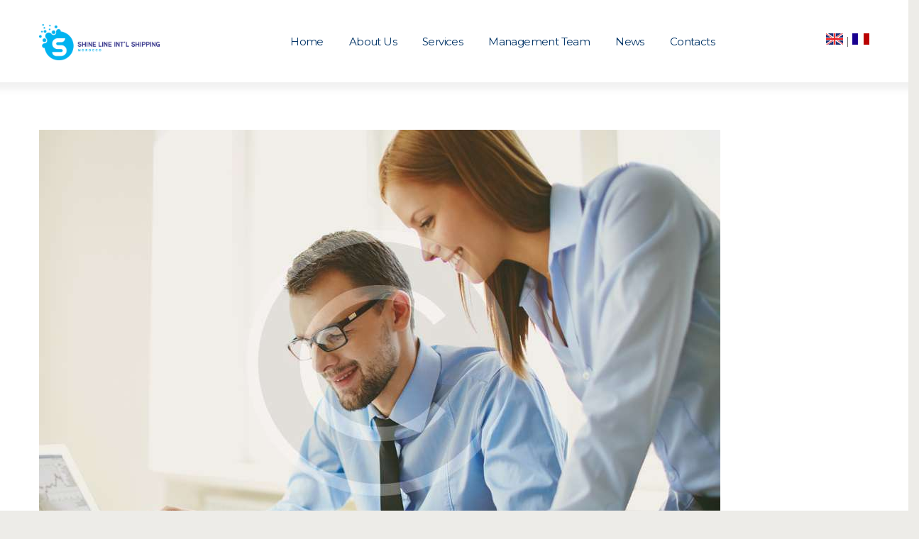

--- FILE ---
content_type: text/html; charset=UTF-8
request_url: http://shineline-int.com/carload-and-intermodal-vvlumes-are-down-in-october/
body_size: 10806
content:
<!DOCTYPE html>
<html lang="en-US" class="no-js scheme_default">
<head>
	<title>Carload and Intermodal vVlumes are Down in October &#8211; Shine Line</title>
		<meta charset="UTF-8">
		<meta name="viewport" content="width=device-width, initial-scale=1, maximum-scale=1">
		<link rel="profile" href="http://gmpg.org/xfn/11">
		<link rel="pingback" href="">
		<link rel='dns-prefetch' href='//shineline-int.com' />
<link rel='dns-prefetch' href='//maxcdn.bootstrapcdn.com' />
<link rel='dns-prefetch' href='//fonts.googleapis.com' />
<link rel='dns-prefetch' href='//s.w.org' />
<link rel="alternate" type="application/rss+xml" title="Shine Line &raquo; Feed" href="http://shineline-int.com/feed/" />
<link rel="alternate" type="application/rss+xml" title="Shine Line &raquo; Comments Feed" href="http://shineline-int.com/comments/feed/" />
<link rel="alternate" type="application/rss+xml" title="Shine Line &raquo; Carload and Intermodal vVlumes are Down in October Comments Feed" href="http://shineline-int.com/carload-and-intermodal-vvlumes-are-down-in-october/feed/" />
<meta property="og:image" content="http://shineline-int.com/wp-content/uploads/2016/11/request-promo.jpg"/>
		<script type="text/javascript">
			window._wpemojiSettings = {"baseUrl":"https:\/\/s.w.org\/images\/core\/emoji\/12.0.0-1\/72x72\/","ext":".png","svgUrl":"https:\/\/s.w.org\/images\/core\/emoji\/12.0.0-1\/svg\/","svgExt":".svg","source":{"concatemoji":"http:\/\/shineline-int.com\/wp-includes\/js\/wp-emoji-release.min.js?ver=5.2.23"}};
			!function(e,a,t){var n,r,o,i=a.createElement("canvas"),p=i.getContext&&i.getContext("2d");function s(e,t){var a=String.fromCharCode;p.clearRect(0,0,i.width,i.height),p.fillText(a.apply(this,e),0,0);e=i.toDataURL();return p.clearRect(0,0,i.width,i.height),p.fillText(a.apply(this,t),0,0),e===i.toDataURL()}function c(e){var t=a.createElement("script");t.src=e,t.defer=t.type="text/javascript",a.getElementsByTagName("head")[0].appendChild(t)}for(o=Array("flag","emoji"),t.supports={everything:!0,everythingExceptFlag:!0},r=0;r<o.length;r++)t.supports[o[r]]=function(e){if(!p||!p.fillText)return!1;switch(p.textBaseline="top",p.font="600 32px Arial",e){case"flag":return s([55356,56826,55356,56819],[55356,56826,8203,55356,56819])?!1:!s([55356,57332,56128,56423,56128,56418,56128,56421,56128,56430,56128,56423,56128,56447],[55356,57332,8203,56128,56423,8203,56128,56418,8203,56128,56421,8203,56128,56430,8203,56128,56423,8203,56128,56447]);case"emoji":return!s([55357,56424,55356,57342,8205,55358,56605,8205,55357,56424,55356,57340],[55357,56424,55356,57342,8203,55358,56605,8203,55357,56424,55356,57340])}return!1}(o[r]),t.supports.everything=t.supports.everything&&t.supports[o[r]],"flag"!==o[r]&&(t.supports.everythingExceptFlag=t.supports.everythingExceptFlag&&t.supports[o[r]]);t.supports.everythingExceptFlag=t.supports.everythingExceptFlag&&!t.supports.flag,t.DOMReady=!1,t.readyCallback=function(){t.DOMReady=!0},t.supports.everything||(n=function(){t.readyCallback()},a.addEventListener?(a.addEventListener("DOMContentLoaded",n,!1),e.addEventListener("load",n,!1)):(e.attachEvent("onload",n),a.attachEvent("onreadystatechange",function(){"complete"===a.readyState&&t.readyCallback()})),(n=t.source||{}).concatemoji?c(n.concatemoji):n.wpemoji&&n.twemoji&&(c(n.twemoji),c(n.wpemoji)))}(window,document,window._wpemojiSettings);
		</script>
		<style type="text/css">
img.wp-smiley,
img.emoji {
	display: inline !important;
	border: none !important;
	box-shadow: none !important;
	height: 1em !important;
	width: 1em !important;
	margin: 0 .07em !important;
	vertical-align: -0.1em !important;
	background: none !important;
	padding: 0 !important;
}
</style>
	<link rel='stylesheet' id='wp-block-library-css'  href='http://shineline-int.com/wp-includes/css/dist/block-library/style.min.css?ver=5.2.23' type='text/css' media='all' />
<link rel='stylesheet' id='contact-form-7-css'  href='http://shineline-int.com/wp-content/plugins/contact-form-7/includes/css/styles.css?ver=5.1.4' type='text/css' media='all' />
<link rel='stylesheet' id='sb_instagram_styles-css'  href='http://shineline-int.com/wp-content/plugins/instagram-feed/css/sb-instagram.min.css?ver=1.9.1' type='text/css' media='all' />
<link rel='stylesheet' id='sb-font-awesome-css'  href='https://maxcdn.bootstrapcdn.com/font-awesome/4.7.0/css/font-awesome.min.css' type='text/css' media='all' />
<link rel='stylesheet' id='rs-plugin-settings-css'  href='http://shineline-int.com/wp-content/plugins/revslider/public/assets/css/settings.css?ver=5.3.1.5' type='text/css' media='all' />
<style id='rs-plugin-settings-inline-css' type='text/css'>
#rs-demo-id {}
</style>
<link rel='stylesheet' id='trx_addons-icons-css'  href='http://shineline-int.com/wp-content/plugins/trx_addons/css/font-icons/css/trx_addons_icons-embedded.css?ver=5.2.23' type='text/css' media='all' />
<link rel='stylesheet' id='swiperslider-css'  href='http://shineline-int.com/wp-content/plugins/trx_addons/js/swiper/swiper.css' type='text/css' media='all' />
<link rel='stylesheet' id='magnific-popup-css'  href='http://shineline-int.com/wp-content/plugins/trx_addons/js/magnific/magnific-popup.css' type='text/css' media='all' />
<link rel='stylesheet' id='trx_addons-css'  href='http://shineline-int.com/wp-content/plugins/trx_addons/css/trx_addons.css' type='text/css' media='all' />
<link rel='stylesheet' id='trx_addons-animation-css'  href='http://shineline-int.com/wp-content/plugins/trx_addons/css/trx_addons.animation.css?ver=5.2.23' type='text/css' media='all' />
<link rel='stylesheet' id='js_composer_custom_css-css'  href='//shineline-int.com/wp-content/uploads/js_composer/custom.css?ver=5.0.1' type='text/css' media='all' />
<link rel='stylesheet' id='translogic-font-google_fonts-css'  href='http://fonts.googleapis.com/css?family=Open+Sans%3A300%2C300italic%2C400%2C400italic%2C700%2C700italic%7CMontserrat%3A400%2C700%7CLora%3A400%2C400i%2C700%2C700i&#038;subset=latin%2Clatin-ext&#038;ver=5.2.23' type='text/css' media='all' />
<link rel='stylesheet' id='translogic-fontello-css'  href='http://shineline-int.com/wp-content/themes/translogic/css/fontello/css/fontello-embedded.css?ver=5.2.23' type='text/css' media='all' />
<link rel='stylesheet' id='translogic-main-css'  href='http://shineline-int.com/wp-content/themes/translogic/style.css' type='text/css' media='all' />
<style id='translogic-main-inline-css' type='text/css'>
.post-navigation .nav-next a .nav-arrow
</style>
<link rel='stylesheet' id='translogic-colors-css'  href='http://shineline-int.com/wp-content/themes/translogic/css/__colors.css?ver=5.2.23' type='text/css' media='all' />
<link rel='stylesheet' id='translogic-styles-css'  href='http://shineline-int.com/wp-content/themes/translogic/css/__styles.css?ver=5.2.23' type='text/css' media='all' />
<link rel='stylesheet' id='mediaelement-css'  href='http://shineline-int.com/wp-includes/js/mediaelement/mediaelementplayer-legacy.min.css?ver=4.2.6-78496d1' type='text/css' media='all' />
<link rel='stylesheet' id='wp-mediaelement-css'  href='http://shineline-int.com/wp-includes/js/mediaelement/wp-mediaelement.min.css?ver=5.2.23' type='text/css' media='all' />
<link rel='stylesheet' id='translogic-responsive-css'  href='http://shineline-int.com/wp-content/themes/translogic/css/responsive.css?ver=5.2.23' type='text/css' media='all' />
<script type='text/javascript' src='http://shineline-int.com/wp-includes/js/jquery/jquery.js?ver=1.12.4-wp'></script>
<script type='text/javascript' src='http://shineline-int.com/wp-includes/js/jquery/jquery-migrate.min.js?ver=1.4.1'></script>
<script type='text/javascript' src='http://shineline-int.com/wp-content/plugins/revslider/public/assets/js/jquery.themepunch.tools.min.js?ver=5.3.1.5'></script>
<script type='text/javascript' src='http://shineline-int.com/wp-content/plugins/revslider/public/assets/js/jquery.themepunch.revolution.min.js?ver=5.3.1.5'></script>
<script type='text/javascript'>
var mejsL10n = {"language":"en","strings":{"mejs.install-flash":"You are using a browser that does not have Flash player enabled or installed. Please turn on your Flash player plugin or download the latest version from https:\/\/get.adobe.com\/flashplayer\/","mejs.fullscreen-off":"Turn off Fullscreen","mejs.fullscreen-on":"Go Fullscreen","mejs.download-video":"Download Video","mejs.fullscreen":"Fullscreen","mejs.time-jump-forward":["Jump forward 1 second","Jump forward %1 seconds"],"mejs.loop":"Toggle Loop","mejs.play":"Play","mejs.pause":"Pause","mejs.close":"Close","mejs.time-slider":"Time Slider","mejs.time-help-text":"Use Left\/Right Arrow keys to advance one second, Up\/Down arrows to advance ten seconds.","mejs.time-skip-back":["Skip back 1 second","Skip back %1 seconds"],"mejs.captions-subtitles":"Captions\/Subtitles","mejs.captions-chapters":"Chapters","mejs.none":"None","mejs.mute-toggle":"Mute Toggle","mejs.volume-help-text":"Use Up\/Down Arrow keys to increase or decrease volume.","mejs.unmute":"Unmute","mejs.mute":"Mute","mejs.volume-slider":"Volume Slider","mejs.video-player":"Video Player","mejs.audio-player":"Audio Player","mejs.ad-skip":"Skip ad","mejs.ad-skip-info":["Skip in 1 second","Skip in %1 seconds"],"mejs.source-chooser":"Source Chooser","mejs.stop":"Stop","mejs.speed-rate":"Speed Rate","mejs.live-broadcast":"Live Broadcast","mejs.afrikaans":"Afrikaans","mejs.albanian":"Albanian","mejs.arabic":"Arabic","mejs.belarusian":"Belarusian","mejs.bulgarian":"Bulgarian","mejs.catalan":"Catalan","mejs.chinese":"Chinese","mejs.chinese-simplified":"Chinese (Simplified)","mejs.chinese-traditional":"Chinese (Traditional)","mejs.croatian":"Croatian","mejs.czech":"Czech","mejs.danish":"Danish","mejs.dutch":"Dutch","mejs.english":"English","mejs.estonian":"Estonian","mejs.filipino":"Filipino","mejs.finnish":"Finnish","mejs.french":"French","mejs.galician":"Galician","mejs.german":"German","mejs.greek":"Greek","mejs.haitian-creole":"Haitian Creole","mejs.hebrew":"Hebrew","mejs.hindi":"Hindi","mejs.hungarian":"Hungarian","mejs.icelandic":"Icelandic","mejs.indonesian":"Indonesian","mejs.irish":"Irish","mejs.italian":"Italian","mejs.japanese":"Japanese","mejs.korean":"Korean","mejs.latvian":"Latvian","mejs.lithuanian":"Lithuanian","mejs.macedonian":"Macedonian","mejs.malay":"Malay","mejs.maltese":"Maltese","mejs.norwegian":"Norwegian","mejs.persian":"Persian","mejs.polish":"Polish","mejs.portuguese":"Portuguese","mejs.romanian":"Romanian","mejs.russian":"Russian","mejs.serbian":"Serbian","mejs.slovak":"Slovak","mejs.slovenian":"Slovenian","mejs.spanish":"Spanish","mejs.swahili":"Swahili","mejs.swedish":"Swedish","mejs.tagalog":"Tagalog","mejs.thai":"Thai","mejs.turkish":"Turkish","mejs.ukrainian":"Ukrainian","mejs.vietnamese":"Vietnamese","mejs.welsh":"Welsh","mejs.yiddish":"Yiddish"}};
</script>
<script type='text/javascript' src='http://shineline-int.com/wp-includes/js/mediaelement/mediaelement-and-player.min.js?ver=4.2.6-78496d1'></script>
<script type='text/javascript' src='http://shineline-int.com/wp-includes/js/mediaelement/mediaelement-migrate.min.js?ver=5.2.23'></script>
<script type='text/javascript'>
/* <![CDATA[ */
var _wpmejsSettings = {"pluginPath":"\/wp-includes\/js\/mediaelement\/","classPrefix":"mejs-","stretching":"responsive"};
/* ]]> */
</script>
<link rel='https://api.w.org/' href='http://shineline-int.com/wp-json/' />
<link rel="EditURI" type="application/rsd+xml" title="RSD" href="https://shineline-int.com/xmlrpc.php?rsd" />
<link rel="wlwmanifest" type="application/wlwmanifest+xml" href="http://shineline-int.com/wp-includes/wlwmanifest.xml" /> 
<link rel='next' title='Logistics Managers Should Brace for Changes in Air Cargo' href='http://shineline-int.com/logistics-managers-should-brace-for-changes-in-air-cargo/' />
<meta name="generator" content="WordPress 5.2.23" />
<link rel="canonical" href="http://shineline-int.com/carload-and-intermodal-vvlumes-are-down-in-october/" />
<link rel='shortlink' href='http://shineline-int.com/?p=583' />
<link rel="alternate" type="application/json+oembed" href="http://shineline-int.com/wp-json/oembed/1.0/embed?url=http%3A%2F%2Fshineline-int.com%2Fcarload-and-intermodal-vvlumes-are-down-in-october%2F" />
<link rel="alternate" type="text/xml+oembed" href="http://shineline-int.com/wp-json/oembed/1.0/embed?url=http%3A%2F%2Fshineline-int.com%2Fcarload-and-intermodal-vvlumes-are-down-in-october%2F&#038;format=xml" />
<link rel="alternate" href="http://shineline-int.com/carload-and-intermodal-vvlumes-are-down-in-october/" hreflang="en" />
<link rel="alternate" href="http://shineline-int.com/fr/carload-and-intermodal-vvlumes-are-down-in-october-2/" hreflang="fr" />
<meta name="generator" content="Powered by Visual Composer - drag and drop page builder for WordPress."/>
<!--[if lte IE 9]><link rel="stylesheet" type="text/css" href="http://shineline-int.com/wp-content/plugins/js_composer/assets/css/vc_lte_ie9.min.css" media="screen"><![endif]--><style type="text/css" id="custom-background-css">
body.custom-background { background-color: #edece8; }
</style>
	<meta name="generator" content="Powered by Slider Revolution 5.3.1.5 - responsive, Mobile-Friendly Slider Plugin for WordPress with comfortable drag and drop interface." />
<style id="tt-easy-google-font-styles" type="text/css">p { }
h1 { }
h2 { }
h3 { }
h4 { }
h5 { }
h6 { }
</style><noscript><style type="text/css"> .wpb_animate_when_almost_visible { opacity: 1; }</style></noscript></head>

<body class="post-template-default single single-post postid-583 single-format-standard custom-background body_tag scheme_default blog_mode_post body_style_wide is_single sidebar_hide expand_content header_style_header-custom-640 header_position_default menu_style_top no_layout wpb-js-composer js-comp-ver-5.0.1 vc_responsive">

		
	<div class="body_wrap">

		<div class="page_wrap">

			<header class="top_panel top_panel_custom top_panel_custom_640 without_bg_image with_featured_image scheme_default"><div class="vc_row wpb_row vc_row-fluid sc_layouts_row sc_layouts_row_type_normal sc_layouts_row_delimiter sc_layouts_row_fixed"><div class="wpb_column vc_column_container vc_col-sm-12 sc_layouts_column sc_layouts_column_align_center sc_layouts_column_icons_position_left"><div class="vc_column-inner "><div class="wpb_wrapper"><div id="sc_content_528131585"
		class="sc_content sc_content_default sc_content_width_1_1"><div class="sc_content_container66"><div class="vc_row wpb_row vc_inner vc_row-fluid vc_row-o-equal-height vc_row-o-content-middle vc_row-flex"><div class="wpb_column vc_column_container vc_col-sm-2 sc_layouts_column sc_layouts_column_align_left sc_layouts_column_icons_position_left"><div class="vc_column-inner "><div class="wpb_wrapper"><div class="sc_layouts_item"><a href="http://shineline-int.com/" id="sc_layouts_logo_336904071" class="sc_layouts_logo sc_layouts_logo_default"><img class="logo_image" src="http://www.shineline-int.com/wp-content/uploads/2018/07/shineline_logo2.png" alt="" ></a><!-- /.sc_layouts_logo --></div></div></div></div><div class="wpb_column vc_column_container vc_col-sm-8 sc_layouts_column sc_layouts_column_align_right sc_layouts_column_icons_position_left"><div class="vc_column-inner "><div class="wpb_wrapper"><div class="sc_layouts_item"><nav id="sc_layouts_menu_2109881422" class="sc_layouts_menu sc_layouts_menu_default menu_hover_slide_line hide_on_mobile" data-animation-in="fadeInUpSmall" data-animation-out="fadeOutDownSmall"><ul id="menu-main-menu" class="sc_layouts_menu_nav"><li id="menu-item-615" class="menu-item menu-item-type-post_type menu-item-object-page menu-item-home menu-item-615"><a href="http://shineline-int.com/"><span>Home</span></a></li><li id="menu-item-1327" class="menu-item menu-item-type-post_type menu-item-object-page menu-item-1327"><a href="http://shineline-int.com/about-us/"><span>About Us</span></a></li><li id="menu-item-1482" class="menu-item menu-item-type-post_type menu-item-object-page menu-item-1482"><a href="http://shineline-int.com/service/"><span>Services</span></a></li><li id="menu-item-1282" class="menu-item menu-item-type-post_type menu-item-object-page menu-item-1282"><a href="http://shineline-int.com/management-team/"><span>Management Team</span></a></li><li id="menu-item-639" class="menu-item menu-item-type-post_type menu-item-object-page menu-item-639"><a href="http://shineline-int.com/news/"><span>News</span></a></li><li id="menu-item-623" class="menu-item menu-item-type-post_type menu-item-object-page menu-item-623"><a href="http://shineline-int.com/contacts/"><span>Contacts</span></a></li></ul></nav><!-- /.sc_layouts_menu --><div class="sc_layouts_iconed_text sc_layouts_menu_mobile_button">
		<a class="sc_layouts_item_link sc_layouts_iconed_text_link" href="#">
			<span class="sc_layouts_item_icon sc_layouts_iconed_text_icon trx_addons_icon-menu">Menu</span>
		</a>
	</div></div><div class="sc_layouts_item"><!--<div class="sc_layouts_search"><div class="search_wrap search_style_ layouts_search">
	<div class="search_form_wrap">
		<form role="search" method="get" class="search_form" action="http://shineline-int.com/">
			<input type="text" class="search_field" placeholder="Search" value="" name="s">
			<button type="submit" class="search_submit icon-search-alt"></button>
					</form>
	</div>
	</div></div> /.sc_layouts_search --></div></div></div></div><div class="wpb_column vc_column_container vc_col-sm-2 sc_layouts_column_icons_position_left"><div class="vc_column-inner "><div class="wpb_wrapper">
	<div class="wpb_text_column wpb_content_element ">
		<div class="wpb_wrapper">
			<p style="text-align: right;"><a href="http://www.shineline-int.com/"><img src="http://www.shineline-int.com/wp-content/uploads/2018/04/en_flag.jpg" border="0" /></a> | <a href="http://www.shineline-int.com/fr/"><img src="http://www.shineline-int.com/wp-content/uploads/2018/04/fr_flag.jpg" border="0" /></a></p>

		</div>
	</div>
</div></div></div></div></div></div><!-- /.sc_content --></div></div></div></div><div class="vc_row wpb_row vc_row-fluid sc_layouts_row sc_layouts_row_type_normal sc_layouts_hide_on_frontpage"><div class="wpb_column vc_column_container vc_col-sm-12 sc_layouts_column sc_layouts_column_align_center sc_layouts_column_icons_position_left"><div class="vc_column-inner "><div class="wpb_wrapper"><div id="sc_content_224127044"
		class="sc_content sc_content_default sc_content_width_1_1"><div class="sc_content_container66"><div class="sc_layouts_item"><div id="sc_layouts_title_1122722581" class="sc_layouts_title"><div class="sc_layouts_title_title">			<h1 class="sc_layouts_title_caption">Carload and Intermodal vVlumes are Down in October</h1>
			</div><div class="sc_layouts_title_breadcrumbs"><div class="breadcrumbs"><a class="breadcrumbs_item home" href="http://shineline-int.com/">Home</a><span class="breadcrumbs_delimiter"></span><a href="http://shineline-int.com/news/">All Posts</a><span class="breadcrumbs_delimiter"></span><a class="breadcrumbs_item cat_post" href="http://shineline-int.com/category/news/">News</a><span class="breadcrumbs_delimiter"></span><span class="breadcrumbs_item current">Carload and Intermodal vVlumes are Down in October</span></div></div></div><!-- /.sc_layouts_title --></div></div></div><!-- /.sc_content --></div></div></div></div><div class="post_featured post_featured_fullwide translogic_inline_0"></div></header><div class="menu_mobile_overlay"></div>
<div class="menu_mobile scheme_dark">
	<div class="menu_mobile_inner">
		<a class="menu_mobile_close icon-cancel"></a><a class="sc_layouts_logo" href="http://shineline-int.com/"><img src="http://www.shineline-int.com/wp-content/uploads/2018/07/shineline_logo2.png" alt=""></a><nav class="menu_mobile_nav_area"><ul id="menu_mobile" class=" menu_mobile_nav"><li class="menu-item menu-item-type-post_type menu-item-object-page menu-item-home menu-item-615"><a href="http://shineline-int.com/"><span>Home</span></a></li><li class="menu-item menu-item-type-post_type menu-item-object-page menu-item-1327"><a href="http://shineline-int.com/about-us/"><span>About Us</span></a></li><li class="menu-item menu-item-type-post_type menu-item-object-page menu-item-1482"><a href="http://shineline-int.com/service/"><span>Services</span></a></li><li class="menu-item menu-item-type-post_type menu-item-object-page menu-item-1282"><a href="http://shineline-int.com/management-team/"><span>Management Team</span></a></li><li class="menu-item menu-item-type-post_type menu-item-object-page menu-item-639"><a href="http://shineline-int.com/news/"><span>News</span></a></li><li class="menu-item menu-item-type-post_type menu-item-object-page menu-item-623"><a href="http://shineline-int.com/contacts/"><span>Contacts</span></a></li></ul></nav><div class="search_wrap search_style_normal search_mobile">
	<div class="search_form_wrap">
		<form role="search" method="get" class="search_form" action="http://shineline-int.com/">
			<input type="text" class="search_field" placeholder="Search" value="" name="s">
			<button type="submit" class="search_submit icon-search-alt"></button>
					</form>
	</div>
	</div><div class="socials_mobile"><span class="social_item"><a href="#" target="_blank" class="social_icons social_twitter"><span class="trx_addons_icon-twitter"></span></a></span><span class="social_item"><a href="https://www.facebook.com/WCALtd/" target="_blank" class="social_icons social_facebook"><span class="trx_addons_icon-facebook"></span></a></span><span class="social_item"><a href="#" target="_blank" class="social_icons social_gplus"><span class="trx_addons_icon-gplus"></span></a></span><span class="social_item"><a href="#" target="_blank" class="social_icons social_tumblr"><span class="trx_addons_icon-tumblr"></span></a></span><span class="social_item"><a href="#" target="_blank" class="social_icons social_instagram"><span class="trx_addons_icon-instagram"></span></a></span></div>	</div>
</div>

			<div class="page_content_wrap scheme_default">

								<div class="content_wrap">
				
									

					<div class="content">
										

<article id="post-583" class="post_item_single post_type_post post_format_ itemscope post-583 post type-post status-publish format-standard has-post-thumbnail hentry category-news tag-services"		itemscope itemtype="http://schema.org/BlogPosting">
					<div class="post_featured">
					<img width="960" height="658" src="http://shineline-int.com/wp-content/uploads/2016/11/request-promo-960x658.jpg" class="attachment-translogic-thumb-huge size-translogic-thumb-huge wp-post-image" alt="Carload and Intermodal vVlumes are Down in October" itemprop="url" />				</div><!-- .post_featured -->
						<div class="post_header entry-header">
					</div><!-- .post_header -->
			<div class="post_content entry-content" itemprop="articleBody">
		<p>Sed ut perspiciatis, unde omnis iste natus error sit voluptatem accusantium doloremque laudantium, totam rem aperiam eaque ipsa, quae ab illo inventore veritatis et quasi architecto beatae vitae dicta sunt, explicabo. Nemo enim ipsam voluptatem, quia voluptas sit, aspernatur aut odit aut fugit, sed quia consequuntur magni dolores eos, qui ratione voluptatem sequi nesciunt, neque porro quisquam est, qui dolorem ipsum, quia dolor sit, amet, consectetur, adipisci velit, sed quia non numquam eius modi tempora incidunt, ut labore et dolore magnam aliquam quaerat voluptatem. Ut enim ad minima veniam, quis nostrum exercitationem ullam corporis suscipit laboriosam, nisi ut aliquid ex ea commodi consequatur?</p>
<p>Quis autem vel eum iure reprehenderit, qui in ea voluptate velit esse, quam nihil molestiae consequatur, vel illum, qui dolorem eum fugiat, quo voluptas nulla pariatur? At vero eos et accusamus et iusto odio dignissimos ducimus, qui blanditiis praesentium voluptatum deleniti atque corrupti, quos dolores et quas molestias excepturi sint, obcaecati cupiditate non provident, similique sunt in culpa, qui officia deserunt mollitia animi, id est laborum et dolorum fuga. Et harum quidem rerum facilis est et expedita distinctio.</p>
<p>Nam libero tempore, cum soluta nobis est eligendi optio, cumque nihil impedit, quo minus id, quod maxime placeat, facere possimus, omnis voluptas assumenda est, omnis dolor repellendus. Temporibus autem quibusdam et aut officiis debitis aut rerum necessitatibus saepe eveniet, ut et voluptates repudiandae sint et molestiae non recusandae. Itaque earum rerum hic tenetur a sapiente delectus, ut aut reiciendis voluptatibus maiores alias consequatur aut perferendis doloribus asperiores repellat.</p>
				<div class="post_meta post_meta_single"><span class="post_meta_item post_tags"><a href="http://shineline-int.com/tag/services/" rel="tag">Services</a></span><span class="post_meta_item post_share"><div class="socials_wrap socials_share socials_size_tiny socials_type_block socials_dir_horizontal"><span class="socials_caption">Share it:</span><span class="social_items"><span class="social_item social_item_popup"><a href="https://twitter.com/intent/tweet?text=Carload+and+Intermodal+vVlumes+are+Down+in+October&#038;url=http%3A%2F%2Fshineline-int.com%2Fcarload-and-intermodal-vvlumes-are-down-in-october%2F" class="social_icons social_twitter" data-link="https://twitter.com/intent/tweet?text=Carload+and+Intermodal+vVlumes+are+Down+in+October&#038;url=http%3A%2F%2Fshineline-int.com%2Fcarload-and-intermodal-vvlumes-are-down-in-october%2F" data-count="twitter"><span class="trx_addons_icon-twitter"></span></a></span><span class="social_item social_item_popup"><a href="http://www.facebook.com/sharer.php?u=http%3A%2F%2Fshineline-int.com%2Fcarload-and-intermodal-vvlumes-are-down-in-october%2F" class="social_icons social_facebook" data-link="http://www.facebook.com/sharer.php?u=http%3A%2F%2Fshineline-int.com%2Fcarload-and-intermodal-vvlumes-are-down-in-october%2F" data-count="facebook"><span class="trx_addons_icon-facebook"></span></a></span><span class="social_item social_item_popup"><a href="https://plus.google.com/share?url=http%3A%2F%2Fshineline-int.com%2Fcarload-and-intermodal-vvlumes-are-down-in-october%2F" class="social_icons social_gplus" data-link="https://plus.google.com/share?url=http%3A%2F%2Fshineline-int.com%2Fcarload-and-intermodal-vvlumes-are-down-in-october%2F" data-count="gplus"><span class="trx_addons_icon-gplus"></span></a></span><span class="social_item social_item_popup"><a href="http://www.tumblr.com/share?v=3&#038;u=http%3A%2F%2Fshineline-int.com%2Fcarload-and-intermodal-vvlumes-are-down-in-october%2F&#038;t=Carload+and+Intermodal+vVlumes+are+Down+in+October&#038;s=Sed+ut+perspiciatis%2C+unde+omnis+iste+natus+error+sit+voluptatem+accusantium+doloremque+laudantium%2C+totam+rem+aperiam+eaque+ipsa%2C+quae+ab+illo+inventore+veritatis+et+quasi+architecto+beatae+vitae+dicta+sunt%2C+explicabo.+Nemo+enim+ipsam+voluptatem%2C+quia+voluptas+sit%2C+aspernatur+aut+odit+aut+fugit%2C+sed+quia+consequuntur+magni+dolores+eos%2C+qui+ratione+voluptatem+sequi+nesciunt%2C+neque+porro+quisquam+est%2C+qui+dolorem%26hellip%3B" class="social_icons social_tumblr" data-link="http://www.tumblr.com/share?v=3&#038;u=http%3A%2F%2Fshineline-int.com%2Fcarload-and-intermodal-vvlumes-are-down-in-october%2F&#038;t=Carload+and+Intermodal+vVlumes+are+Down+in+October&#038;s=Sed+ut+perspiciatis%2C+unde+omnis+iste+natus+error+sit+voluptatem+accusantium+doloremque+laudantium%2C+totam+rem+aperiam+eaque+ipsa%2C+quae+ab+illo+inventore+veritatis+et+quasi+architecto+beatae+vitae+dicta+sunt%2C+explicabo.+Nemo+enim+ipsam+voluptatem%2C+quia+voluptas+sit%2C+aspernatur+aut+odit+aut+fugit%2C+sed+quia+consequuntur+magni+dolores+eos%2C+qui+ratione+voluptatem+sequi+nesciunt%2C+neque+porro+quisquam+est%2C+qui+dolorem%26hellip%3B" data-count="tumblr"><span class="trx_addons_icon-tumblr"></span></a></span><span class="social_item social_item_popup"><a href="mailto:admin@example.com" class="social_icons social_mail" data-link="mailto:admin@example.com" data-count="mail"><span class="trx_addons_icon-mail"></span></a></span></span></div></span>				</div>
					</div><!-- .entry-content -->

	</article>
<div class="nav-links-single">
	<nav class="navigation post-navigation" role="navigation">
		<h2 class="screen-reader-text">Post navigation</h2>
		<div class="nav-links"><div class="nav-next"><a href="http://shineline-int.com/logistics-managers-should-brace-for-changes-in-air-cargo/" rel="next"><span class="nav-arrow">Next</span><span class="screen-reader-text">Next post:</span> <h6 class="post-title">Logistics Managers Should Brace for Changes in Air Cargo</h6><span class="post_date">August 8, 2016</span></a></div></div>
	</nav></div>			<section class="related_wrap">
				<h3 class="section title related_wrap_title">You May Also Like</h3>
				<div class="columns_wrap posts_container">
					<div class="column-1_3"><div class="related_item related_item_style_2">
			<div class="post_featured hover_dots translogic_inline_1">
			<div class="mask"></div><a href="http://shineline-int.com/how-api-technology-connects-the-transportation-economy/" aria-hidden="true" class="icons"><span></span><span></span><span></span></a>		</div>
		<div class="post_header entry-header">
	<div class="post_categories"><a href="http://shineline-int.com/category/news/" title="View all posts in News">News</a></div>
		<span class="post_date"><a href="http://shineline-int.com/how-api-technology-connects-the-transportation-economy/">August 8, 2016</a></span>		<h6 class="post_title entry-title"><a href="http://shineline-int.com/how-api-technology-connects-the-transportation-economy/">How API Technology Connects the Transportation Economy</a></h6>
	</div>
</div>
</div><div class="column-1_3"><div class="related_item related_item_style_2">
			<div class="post_featured hover_dots translogic_inline_2">
			<div class="mask"></div><a href="http://shineline-int.com/logistics-managers-should-brace-for-changes-in-air-cargo/" aria-hidden="true" class="icons"><span></span><span></span><span></span></a>		</div>
		<div class="post_header entry-header">
	<div class="post_categories"><a href="http://shineline-int.com/category/news/" title="View all posts in News">News</a></div>
		<span class="post_date"><a href="http://shineline-int.com/logistics-managers-should-brace-for-changes-in-air-cargo/">August 8, 2016</a></span>		<h6 class="post_title entry-title"><a href="http://shineline-int.com/logistics-managers-should-brace-for-changes-in-air-cargo/">Logistics Managers Should Brace for Changes in Air Cargo</a></h6>
	</div>
</div>
</div>				</div>
			</section>
			<section class="comments_wrap">
			<div class="comments_form_wrap">
			<h3 class="section_title comments_form_title">Leave a reply</h3>
			<div class="comments_form">
					<div id="respond" class="comment-respond">
		<h3 id="reply-title" class="comment-reply-title"> <small><a rel="nofollow" id="cancel-comment-reply-link" href="/carload-and-intermodal-vvlumes-are-down-in-october/#respond" style="display:none;">Cancel reply</a></small></h3>			<form action="http://shineline-int.com/wp-comments-post.php" method="post" id="commentform" class="comment-form " novalidate>
				<div class="comments_field comments_comment"><label for="comment" class="required">Comment</label><span class="sc_form_field_wrap"><textarea id="comment" name="comment" placeholder="Your Message *" aria-required="true"></textarea></span></div><div class="comments_field comments_author"><label for="comment" class="required">Name</label><span class="sc_form_field_wrap"><input id="author" name="author" type="text" placeholder="Your Name *" value="" aria-required="true" /></span></div>
<div class="comments_field comments_email"><label for="comment" class="required">E-mail</label><span class="sc_form_field_wrap"><input id="email" name="email" type="text" placeholder="Your E-mail *" value="" aria-required="true" /></span></div>
<p class="comment-form-cookies-consent"><input id="wp-comment-cookies-consent" name="wp-comment-cookies-consent" type="checkbox" value="yes" /><label for="wp-comment-cookies-consent">Save my name, email, and website in this browser for the next time I comment.</label></p>
<p class="form-submit"><input name="submit" type="submit" id="send_comment" class="submit" value="Submit" /> <input type='hidden' name='comment_post_ID' value='583' id='comment_post_ID' />
<input type='hidden' name='comment_parent' id='comment_parent' value='0' />
</p>			</form>
			</div><!-- #respond -->
				</div>
		</div><!-- /.comments_form_wrap -->
			</section><!-- /.comments_wrap -->
				
					</div><!-- </.content> -->

					</div><!-- </.content_wrap> -->			</div><!-- </.page_content_wrap> -->

						
			<footer class="site_footer_wrap scheme_dark">
										<div class="footer_wrap widget_area">
							<div class="footer_wrap_inner widget_area_inner">
								<div class="content_wrap"><div class="columns_wrap"><aside id="trx_addons_widget_contacts-2" class="column-1_3 widget widget_contacts"><h5 class="widget_title">Welcome to Shine Line!</h5><div class="contacts_description"><p>“Shine Line Int'l Shipping Morocco Established in 2005, our company has immediately found a place in the import market by air and by sea as expert in customs duty, and just after also in export market by sea and by air, taking care of customer requirement and market changes. </p>
</div></aside><aside id="nav_menu-2" class="column-1_3 widget widget_nav_menu"><h5 class="widget_title">Quick links</h5><div class="menu-main-menu-container"><ul id="menu-main-menu-1" class="menu"><li class="menu-item menu-item-type-post_type menu-item-object-page menu-item-home menu-item-615"><a href="http://shineline-int.com/">Home</a></li>
<li class="menu-item menu-item-type-post_type menu-item-object-page menu-item-1327"><a href="http://shineline-int.com/about-us/">About Us</a></li>
<li class="menu-item menu-item-type-post_type menu-item-object-page menu-item-1482"><a href="http://shineline-int.com/service/">Services</a></li>
<li class="menu-item menu-item-type-post_type menu-item-object-page menu-item-1282"><a href="http://shineline-int.com/management-team/">Management Team</a></li>
<li class="menu-item menu-item-type-post_type menu-item-object-page menu-item-639"><a href="http://shineline-int.com/news/">News</a></li>
<li class="menu-item menu-item-type-post_type menu-item-object-page menu-item-623"><a href="http://shineline-int.com/contacts/">Contacts</a></li>
</ul></div></aside><aside id="text-2" class="column-1_3 widget widget_text"><h5 class="widget_title">Contact &#038; Support</h5>			<div class="textwidget"><div style="font-size: 13px;"><img style="vertical-align: middle;" src="http://www.shineline-int.com/wp-content/uploads/2018/04/mail.png" /> Import Air: <a href="mailto:operation@shineline-int.com">operation@shineline-int.com</a><br />
<img style="vertical-align: middle;" src="http://www.shineline-int.com/wp-content/uploads/2018/04/mail.png" /> Export Air: <a href="mailto:operation@shineline-int.com">operation@shineline-int.com</a><br />
<img style="vertical-align: middle;" src="http://www.shineline-int.com/wp-content/uploads/2018/04/mail.png" /> Import Sea: <a href="mailto:operation@shineline-int.com">operation@shineline-int.com</a><br />
<img style="vertical-align: middle;" src="http://www.shineline-int.com/wp-content/uploads/2018/04/mail.png" /> Export Sea: <a href="mailto:operation@shineline-int.com">operation@shineline-int.com</a><br />
<img style="vertical-align: middle;" src="http://www.shineline-int.com/wp-content/uploads/2018/04/mail.png" /> Other: <a href="mailto:info@shineline-int.com">info@shineline-int.com</a>, <a href="mailto:quality@shineline-int.com">quality@shineline-int.com</a>
</div>
</div>
		</aside></div><!-- /.columns_wrap --></div><!-- /.content_wrap -->							</div><!-- /.footer_wrap_inner -->
						</div><!-- /.footer_wrap -->
						 
				<div class="copyright_wrap with_socials scheme_">
					<div class="copyright_wrap_inner">
						<div class="content_wrap">
							<div class="copyright_text">Shine Line Int'l Shipping @ 2018 All Rights Reserved</div>
																<div class="socials_footer_wrap socials_wrap">
										<div class="socials_footer_wrap_inner">
											<span class="social_item"><a href="#" target="_blank" class="social_icons social_twitter"><span class="trx_addons_icon-twitter"></span></a></span><span class="social_item"><a href="https://www.facebook.com/WCALtd/" target="_blank" class="social_icons social_facebook"><span class="trx_addons_icon-facebook"></span></a></span><span class="social_item"><a href="#" target="_blank" class="social_icons social_gplus"><span class="trx_addons_icon-gplus"></span></a></span><span class="social_item"><a href="#" target="_blank" class="social_icons social_tumblr"><span class="trx_addons_icon-tumblr"></span></a></span><span class="social_item"><a href="#" target="_blank" class="social_icons social_instagram"><span class="trx_addons_icon-instagram"></span></a></span>										</div>
									</div>
															</div>
					</div>
				</div>

			</footer><!-- /.site_footer_wrap -->
			
		</div><!-- /.page_wrap -->

	</div><!-- /.body_wrap -->

	
	<!-- Instagram Feed JS -->
<script type="text/javascript">
var sbiajaxurl = "https://shineline-int.com/wp-admin/admin-ajax.php";
</script>
<!-- Post/page views count increment -->
<script type="text/javascript">
	jQuery(document).on('action.ready_trx_addons', function() {
		if (!TRX_ADDONS_STORAGE['post_views_counter_inited']) {
			TRX_ADDONS_STORAGE['post_views_counter_inited'] = true;
			setTimeout(function() {
				jQuery.post(TRX_ADDONS_STORAGE['ajax_url'], {
					action: 'post_counter',
					nonce: TRX_ADDONS_STORAGE['ajax_nonce'],
					post_id: 583,
					views: 1
				}).done(function(response) {
					var rez = {};
					try {
						rez = JSON.parse(response);
					} catch (e) {
						rez = { error: TRX_ADDONS_STORAGE['ajax_error'] };
						console.log(response);
					}
					if (rez.error === '') {
						jQuery('.post_counters_single .post_counters_views .post_counters_number').html(rez.counter);
					}
				});
			}, 10);
		}
	});
</script><link rel='stylesheet' id='js_composer_front-css'  href='http://shineline-int.com/wp-content/plugins/js_composer/assets/css/js_composer.min.css?ver=5.0.1' type='text/css' media='all' />
<link rel='stylesheet' id='translogic-inline-styles-css'  href='http://shineline-int.com/wp-content/themes/translogic/css/__inline.css?ver=5.2.23' type='text/css' media='all' />
<style id='translogic-inline-styles-inline-css' type='text/css'>
.translogic_inline_0{background-image:url(http://shineline-int.com/wp-content/uploads/2016/11/request-promo.jpg);}.translogic_inline_1{background-image:url(http://shineline-int.com/wp-content/uploads/2016/09/image-1.jpg);}.translogic_inline_2{background-image:url(http://shineline-int.com/wp-content/uploads/2016/08/image-18.jpg);}
</style>
<script type='text/javascript'>
/* <![CDATA[ */
var wpcf7 = {"apiSettings":{"root":"http:\/\/shineline-int.com\/wp-json\/contact-form-7\/v1","namespace":"contact-form-7\/v1"}};
/* ]]> */
</script>
<script type='text/javascript' src='http://shineline-int.com/wp-content/plugins/contact-form-7/includes/js/scripts.js?ver=5.1.4'></script>
<script type='text/javascript'>
/* <![CDATA[ */
var sb_instagram_js_options = {"sb_instagram_at":"3866079805.M2E4MWE5Zg==.ZTA0YTNiZmJiNjdh.NGFkMDhmNTc1YjE2NzMxOTg2M2U=","font_method":"svg"};
/* ]]> */
</script>
<script type='text/javascript' src='http://shineline-int.com/wp-content/plugins/instagram-feed/js/sb-instagram.min.js?ver=1.9.1'></script>
<script type='text/javascript' src='http://shineline-int.com/wp-content/plugins/trx_addons/js/swiper/swiper.jquery.min.js'></script>
<script type='text/javascript' src='http://shineline-int.com/wp-content/plugins/trx_addons/js/magnific/jquery.magnific-popup.min.js'></script>
<script type='text/javascript'>
/* <![CDATA[ */
var TRX_ADDONS_STORAGE = {"ajax_url":"https:\/\/shineline-int.com\/wp-admin\/admin-ajax.php","ajax_nonce":"0d34aeba77","site_url":"http:\/\/shineline-int.com","vc_edit_mode":"0","popup_engine":"magnific","user_logged_in":"0","email_mask":"^([a-zA-Z0-9_\\-]+\\.)*[a-zA-Z0-9_\\-]+@[a-z0-9_\\-]+(\\.[a-z0-9_\\-]+)*\\.[a-z]{2,6}$","msg_ajax_error":"Invalid server answer!","msg_magnific_loading":"Loading image","msg_magnific_error":"Error loading image","msg_error_like":"Error saving your like! Please, try again later.","msg_field_name_empty":"The name can't be empty","msg_field_email_empty":"Too short (or empty) email address","msg_field_email_not_valid":"Invalid email address","msg_field_text_empty":"The message text can't be empty","msg_search_error":"Search error! Try again later.","msg_send_complete":"Send message complete!","msg_send_error":"Transmit failed!","menu_cache":[],"login_via_ajax":"1","msg_login_empty":"The Login field can't be empty","msg_login_long":"The Login field is too long","msg_password_empty":"The password can't be empty and shorter then 4 characters","msg_password_long":"The password is too long","msg_login_success":"Login success! The page should be reloaded in 3 sec.","msg_login_error":"Login failed!","msg_not_agree":"Please, read and check 'Terms and Conditions'","msg_email_long":"E-mail address is too long","msg_email_not_valid":"E-mail address is invalid","msg_password_not_equal":"The passwords in both fields are not equal","msg_registration_success":"Registration success! Please log in!","msg_registration_error":"Registration failed!","scroll_to_anchor":"1","update_location_from_anchor":"0","msg_sc_googlemap_not_avail":"Googlemap service is not available","msg_sc_googlemap_geocoder_error":"Error while geocode address"};
/* ]]> */
</script>
<script type='text/javascript' src='http://shineline-int.com/wp-content/plugins/trx_addons/js/trx_addons.js'></script>
<script type='text/javascript' src='http://shineline-int.com/wp-content/themes/translogic/js/superfish.js'></script>
<script type='text/javascript'>
/* <![CDATA[ */
var TRANSLOGIC_STORAGE = {"ajax_url":"https:\/\/shineline-int.com\/wp-admin\/admin-ajax.php","ajax_nonce":"0d34aeba77","site_url":"http:\/\/shineline-int.com","user_logged_in":"","mobile_layout_width":"959","background_video":"","use_mediaelements":"1","message_maxlength":"1000","site_scheme":"scheme_default","admin_mode":"","email_mask":"^([a-zA-Z0-9_\\-]+\\.)*[a-zA-Z0-9_\\-]+@[a-z0-9_\\-]+(\\.[a-z0-9_\\-]+)*\\.[a-z]{2,6}$","strings":{"ajax_error":"Invalid server answer!","error_global":"Error data validation!","name_empty":"The name can&#039;t be empty","name_long":"Too long name","email_empty":"Too short (or empty) email address","email_long":"Too long email address","email_not_valid":"Invalid email address","text_empty":"The message text can&#039;t be empty","text_long":"Too long message text"},"button_hover":"slide_left","alter_link_color":"#1d83c5"};
/* ]]> */
</script>
<script type='text/javascript' src='http://shineline-int.com/wp-content/themes/translogic/js/__scripts.js'></script>
<script type='text/javascript' src='http://shineline-int.com/wp-includes/js/comment-reply.min.js?ver=5.2.23'></script>
<script type='text/javascript' src='http://shineline-int.com/wp-includes/js/mediaelement/wp-mediaelement.min.js?ver=5.2.23'></script>
<script type='text/javascript' src='http://shineline-int.com/wp-includes/js/wp-embed.min.js?ver=5.2.23'></script>
<script type='text/javascript' src='http://shineline-int.com/wp-content/plugins/js_composer/assets/js/dist/js_composer_front.min.js?ver=5.0.1'></script>
<a href="#" class="trx_addons_scroll_to_top trx_addons_icon-up" title="Scroll to top"></a>
</body>
</html>

--- FILE ---
content_type: text/css
request_url: http://shineline-int.com/wp-content/plugins/trx_addons/css/font-icons/css/trx_addons_icons-embedded.css?ver=5.2.23
body_size: 102407
content:
@font-face {
  font-family: 'trx_addons_icons';
  src: url('../font/trx_addons_icons.eot?6749223');
  src: url('../font/trx_addons_icons.eot?6749223#iefix') format('embedded-opentype'),
       url('../font/trx_addons_icons.svg?6749223#trx_addons_icons') format('svg');
  font-weight: normal;
  font-style: normal;
}
@font-face {
  font-family: 'trx_addons_icons';
  src: url('[data-uri]') format('woff'),
       url('[data-uri]') format('truetype');
}
/* Chrome hack: SVG is rendered more smooth in Windozze. 100% magic, uncomment if you need it. */
/* Note, that will break hinting! In other OS-es font will be not as sharp as it could be */
/*
@media screen and (-webkit-min-device-pixel-ratio:0) {
  @font-face {
    font-family: 'trx_addons_icons';
    src: url('../font/trx_addons_icons.svg?6749223#trx_addons_icons') format('svg');
  }
}
*/
 
 [class^="trx_addons_icon-"]:before, [class*=" trx_addons_icon-"]:before {
  font-family: "trx_addons_icons";
  font-style: normal;
  font-weight: normal;
  speak: none;
 
  display: inline-block;
  text-decoration: inherit;
  width: 1em;
  margin-right: .2em;
  text-align: center;
  /* opacity: .8; */
 
  /* For safety - reset parent styles, that can break glyph codes*/
  font-variant: normal;
  text-transform: none;
     
  /* fix buttons height, for twitter bootstrap */
  line-height: 1em;
 
  /* Animation center compensation - margins should be symmetric */
  /* remove if not needed */
  margin-left: .2em;
 
  /* you can be more comfortable with increased icons size */
  /* font-size: 120%; */
 
  /* Uncomment for 3D effect */
  /* text-shadow: 1px 1px 1px rgba(127, 127, 127, 0.3); */
}
.trx_addons_icon-spin3:before { content: '\e800'; } /* '' */
.trx_addons_icon-spin5:before { content: '\e801'; } /* '' */
.trx_addons_icon-share:before { content: '\e802'; } /* '' */
.trx_addons_icon-adn:before { content: '\e803'; } /* '' */
.trx_addons_icon-android:before { content: '\e804'; } /* '' */
.trx_addons_icon-angellist:before { content: '\e805'; } /* '' */
.trx_addons_icon-apple:before { content: '\e806'; } /* '' */
.trx_addons_icon-behance:before { content: '\e807'; } /* '' */
.trx_addons_icon-bitbucket:before { content: '\e808'; } /* '' */
.trx_addons_icon-buysellads:before { content: '\e809'; } /* '' */
.trx_addons_icon-cc:before { content: '\e80a'; } /* '' */
.trx_addons_icon-codeopen:before { content: '\e80b'; } /* '' */
.trx_addons_icon-connectdevelop:before { content: '\e80c'; } /* '' */
.trx_addons_icon-css3:before { content: '\e80d'; } /* '' */
.trx_addons_icon-dashcube:before { content: '\e80e'; } /* '' */
.trx_addons_icon-delicious:before { content: '\e80f'; } /* '' */
.trx_addons_icon-deviantart:before { content: '\e810'; } /* '' */
.trx_addons_icon-digg:before { content: '\e811'; } /* '' */
.trx_addons_icon-dribbble:before { content: '\e812'; } /* '' */
.trx_addons_icon-dropbox:before { content: '\e813'; } /* '' */
.trx_addons_icon-drupal:before { content: '\e814'; } /* '' */
.trx_addons_icon-facebook:before { content: '\e815'; } /* '' */
.trx_addons_icon-flickr:before { content: '\e816'; } /* '' */
.trx_addons_icon-forumbee:before { content: '\e817'; } /* '' */
.trx_addons_icon-foursquare:before { content: '\e818'; } /* '' */
.trx_addons_icon-git:before { content: '\e819'; } /* '' */
.trx_addons_icon-github:before { content: '\e81a'; } /* '' */
.trx_addons_icon-google:before { content: '\e81b'; } /* '' */
.trx_addons_icon-gplus:before { content: '\e81c'; } /* '' */
.trx_addons_icon-gwallet:before { content: '\e81d'; } /* '' */
.trx_addons_icon-hacker-news:before { content: '\e81e'; } /* '' */
.trx_addons_icon-html5:before { content: '\e81f'; } /* '' */
.trx_addons_icon-instagram:before { content: '\e820'; } /* '' */
.trx_addons_icon-ioxhost:before { content: '\e821'; } /* '' */
.trx_addons_icon-joomla:before { content: '\e822'; } /* '' */
.trx_addons_icon-jsfiddle:before { content: '\e823'; } /* '' */
.trx_addons_icon-lastfm:before { content: '\e824'; } /* '' */
.trx_addons_icon-leanpub:before { content: '\e825'; } /* '' */
.trx_addons_icon-linkedin:before { content: '\e826'; } /* '' */
.trx_addons_icon-linux:before { content: '\e827'; } /* '' */
.trx_addons_icon-maxcdn:before { content: '\e828'; } /* '' */
.trx_addons_icon-meanpath:before { content: '\e829'; } /* '' */
.trx_addons_icon-openid:before { content: '\e82a'; } /* '' */
.trx_addons_icon-pagelines:before { content: '\e82b'; } /* '' */
.trx_addons_icon-paypal:before { content: '\e82c'; } /* '' */
.trx_addons_icon-pied-piper-alt:before { content: '\e82d'; } /* '' */
.trx_addons_icon-pinterest:before { content: '\e82e'; } /* '' */
.trx_addons_icon-qq:before { content: '\e82f'; } /* '' */
.trx_addons_icon-reddit:before { content: '\e830'; } /* '' */
.trx_addons_icon-renren:before { content: '\e831'; } /* '' */
.trx_addons_icon-sellsy:before { content: '\e832'; } /* '' */
.trx_addons_icon-shirtsinbulk:before { content: '\e833'; } /* '' */
.trx_addons_icon-simplybuilt:before { content: '\e834'; } /* '' */
.trx_addons_icon-skyatlas:before { content: '\e835'; } /* '' */
.trx_addons_icon-skype:before { content: '\e836'; } /* '' */
.trx_addons_icon-slack:before { content: '\e837'; } /* '' */
.trx_addons_icon-slideshare:before { content: '\e838'; } /* '' */
.trx_addons_icon-stackoverflow:before { content: '\e839'; } /* '' */
.trx_addons_icon-steam:before { content: '\e83a'; } /* '' */
.trx_addons_icon-stumbleupon:before { content: '\e83b'; } /* '' */
.trx_addons_icon-tencent-weibo:before { content: '\e83c'; } /* '' */
.trx_addons_icon-trello:before { content: '\e83d'; } /* '' */
.trx_addons_icon-tumblr:before { content: '\e83e'; } /* '' */
.trx_addons_icon-twitch:before { content: '\e83f'; } /* '' */
.trx_addons_icon-twitter:before { content: '\e840'; } /* '' */
.trx_addons_icon-vine:before { content: '\e841'; } /* '' */
.trx_addons_icon-vkontakte:before { content: '\e842'; } /* '' */
.trx_addons_icon-wechat:before { content: '\e843'; } /* '' */
.trx_addons_icon-whatsapp:before { content: '\e844'; } /* '' */
.trx_addons_icon-weibo:before { content: '\e845'; } /* '' */
.trx_addons_icon-windows:before { content: '\e846'; } /* '' */
.trx_addons_icon-wordpress:before { content: '\e847'; } /* '' */
.trx_addons_icon-xing:before { content: '\e848'; } /* '' */
.trx_addons_icon-yelp:before { content: '\e849'; } /* '' */
.trx_addons_icon-youtube:before { content: '\e84a'; } /* '' */
.trx_addons_icon-yahoo:before { content: '\e84b'; } /* '' */
.trx_addons_icon-circle:before { content: '\e84c'; } /* '' */
.trx_addons_icon-lemon:before { content: '\e84d'; } /* '' */
.trx_addons_icon-soundcloud:before { content: '\e84e'; } /* '' */
.trx_addons_icon-google-circles:before { content: '\e84f'; } /* '' */
.trx_addons_icon-logo-db:before { content: '\e850'; } /* '' */
.trx_addons_icon-sweden:before { content: '\e851'; } /* '' */
.trx_addons_icon-evernote:before { content: '\e852'; } /* '' */
.trx_addons_icon-heart:before { content: '\e853'; } /* '' */
.trx_addons_icon-heart-empty:before { content: '\e854'; } /* '' */
.trx_addons_icon-eye:before { content: '\e855'; } /* '' */
.trx_addons_icon-comment:before { content: '\e856'; } /* '' */
.trx_addons_icon-down:before { content: '\e857'; } /* '' */
.trx_addons_icon-left:before { content: '\e858'; } /* '' */
.trx_addons_icon-right:before { content: '\e859'; } /* '' */
.trx_addons_icon-up:before { content: '\e85a'; } /* '' */
.trx_addons_icon-pencil:before { content: '\e85b'; } /* '' */
.trx_addons_icon-shareable:before { content: '\e85c'; } /* '' */
.trx_addons_icon-tools:before { content: '\e85d'; } /* '' */
.trx_addons_icon-basket:before { content: '\e85e'; } /* '' */
.trx_addons_icon-reply:before { content: '\e85f'; } /* '' */
.trx_addons_icon-reply-all:before { content: '\e860'; } /* '' */
.trx_addons_icon-forward:before { content: '\e861'; } /* '' */
.trx_addons_icon-edit:before { content: '\e862'; } /* '' */
.trx_addons_icon-feather3:before { content: '\e863'; } /* '' */
.trx_addons_icon-code:before { content: '\e864'; } /* '' */
.trx_addons_icon-attach:before { content: '\e865'; } /* '' */
.trx_addons_icon-lock:before { content: '\e866'; } /* '' */
.trx_addons_icon-lock-open:before { content: '\e867'; } /* '' */
.trx_addons_icon-pin:before { content: '\e868'; } /* '' */
.trx_addons_icon-home:before { content: '\e869'; } /* '' */
.trx_addons_icon-link:before { content: '\e86a'; } /* '' */
.trx_addons_icon-unlink:before { content: '\e86b'; } /* '' */
.trx_addons_icon-download:before { content: '\e86c'; } /* '' */
.trx_addons_icon-mail:before { content: '\e86d'; } /* '' */
.trx_addons_icon-star:before { content: '\e86e'; } /* '' */
.trx_addons_icon-star-empty:before { content: '\e86f'; } /* '' */
.trx_addons_icon-user-alt:before { content: '\e870'; } /* '' */
.trx_addons_icon-user-plus:before { content: '\e871'; } /* '' */
.trx_addons_icon-user-times:before { content: '\e872'; } /* '' */
.trx_addons_icon-users-group:before { content: '\e873'; } /* '' */
.trx_addons_icon-ok:before { content: '\e874'; } /* '' */
.trx_addons_icon-delete:before { content: '\e875'; } /* '' */
.trx_addons_icon-plus:before { content: '\e876'; } /* '' */
.trx_addons_icon-minus:before { content: '\e877'; } /* '' */
.trx_addons_icon-ok-circled:before { content: '\e878'; } /* '' */
.trx_addons_icon-delete-circled:before { content: '\e879'; } /* '' */
.trx_addons_icon-plus-circled:before { content: '\e87a'; } /* '' */
.trx_addons_icon-minus-circled:before { content: '\e87b'; } /* '' */
.trx_addons_icon-help:before { content: '\e87c'; } /* '' */
.trx_addons_icon-help-circled:before { content: '\e87d'; } /* '' */
.trx_addons_icon-info-circled:before { content: '\e87e'; } /* '' */
.trx_addons_icon-info:before { content: '\e87f'; } /* '' */
.trx_addons_icon-attention:before { content: '\e880'; } /* '' */
.trx_addons_icon-attention-circled:before { content: '\e881'; } /* '' */
.trx_addons_icon-down-mini:before { content: '\e882'; } /* '' */
.trx_addons_icon-left-mini:before { content: '\e883'; } /* '' */
.trx_addons_icon-right-mini:before { content: '\e884'; } /* '' */
.trx_addons_icon-up-mini:before { content: '\e885'; } /* '' */
.trx_addons_icon-rss:before { content: '\e886'; } /* '' */
.trx_addons_icon-slider-left:before { content: '\e887'; } /* '' */
.trx_addons_icon-slider-right:before { content: '\e888'; } /* '' */
.trx_addons_icon-sword:before { content: '\e889'; } /* '' */
.trx_addons_icon-gps:before { content: '\e88a'; } /* '' */
.trx_addons_icon-monitor:before { content: '\e88b'; } /* '' */
.trx_addons_icon-mouse:before { content: '\e88c'; } /* '' */
.trx_addons_icon-feather:before { content: '\e88d'; } /* '' */
.trx_addons_icon-butterfly:before { content: '\e88e'; } /* '' */
.trx_addons_icon-flower:before { content: '\e88f'; } /* '' */
.trx_addons_icon-camera:before { content: '\e890'; } /* '' */
.trx_addons_icon-lamp:before { content: '\e891'; } /* '' */
.trx_addons_icon-glasses:before { content: '\e892'; } /* '' */
.trx_addons_icon-telephone:before { content: '\e893'; } /* '' */
.trx_addons_icon-print:before { content: '\e894'; } /* '' */
.trx_addons_icon-export:before { content: '\e895'; } /* '' */
.trx_addons_icon-mute:before { content: '\e896'; } /* '' */
.trx_addons_icon-volume:before { content: '\e897'; } /* '' */
.trx_addons_icon-search:before { content: '\e898'; } /* '' */
.trx_addons_icon-print2:before { content: '\e899'; } /* '' */
.trx_addons_icon-youtube2:before { content: '\e89a'; } /* '' */
.trx_addons_icon-asterisk:before { content: '\e89b'; } /* '' */
.trx_addons_icon-checkbox:before { content: '\e89c'; } /* '' */
.trx_addons_icon-circle-thin:before { content: '\e89d'; } /* '' */
.trx_addons_icon-ellipsis:before { content: '\e89e'; } /* '' */
.trx_addons_icon-ellipsis-vert:before { content: '\e89f'; } /* '' */
.trx_addons_icon-off:before { content: '\e8a0'; } /* '' */
.trx_addons_icon-scissors:before { content: '\e8a1'; } /* '' */
.trx_addons_icon-paste:before { content: '\e8a2'; } /* '' */
.trx_addons_icon-floppy:before { content: '\e8a3'; } /* '' */
.trx_addons_icon-book:before { content: '\e8a4'; } /* '' */
.trx_addons_icon-toggle-off:before { content: '\e8a5'; } /* '' */
.trx_addons_icon-toggle-on:before { content: '\e8a6'; } /* '' */
.trx_addons_icon-columns:before { content: '\e8a7'; } /* '' */
.trx_addons_icon-table:before { content: '\e8a8'; } /* '' */
.trx_addons_icon-circle-dot:before { content: '\e8a9'; } /* '' */
.trx_addons_icon-chart-bar:before { content: '\e8aa'; } /* '' */
.trx_addons_icon-chart-area:before { content: '\e8ab'; } /* '' */
.trx_addons_icon-chart-pie:before { content: '\e8ac'; } /* '' */
.trx_addons_icon-chart-line:before { content: '\e8ad'; } /* '' */
.trx_addons_icon-certificate:before { content: '\e8ae'; } /* '' */
.trx_addons_icon-signal:before { content: '\e8af'; } /* '' */
.trx_addons_icon-checkbox-empty:before { content: '\e8b0'; } /* '' */
.trx_addons_icon-gift:before { content: '\e8b1'; } /* '' */
.trx_addons_icon-desktop:before { content: '\e8b2'; } /* '' */
.trx_addons_icon-laptop:before { content: '\e8b3'; } /* '' */
.trx_addons_icon-tablet:before { content: '\e8b4'; } /* '' */
.trx_addons_icon-mobile:before { content: '\e8b5'; } /* '' */
.trx_addons_icon-dot:before { content: '\e8b6'; } /* '' */
.trx_addons_icon-record:before { content: '\e8b7'; } /* '' */
.trx_addons_icon-quote-right:before { content: '\e8b8'; } /* '' */
.trx_addons_icon-quote-left:before { content: '\e8b9'; } /* '' */
.trx_addons_icon-feather2:before { content: '\e8ba'; } /* '' */
.trx_addons_icon-location-outline:before { content: '\e8bb'; } /* '' */
.trx_addons_icon-menu:before { content: '\e8bc'; } /* '' */
.trx_addons_icon-check:before { content: '\e8bd'; } /* '' */
.trx_addons_icon-cancel:before { content: '\e8be'; } /* '' */
.trx_addons_icon-fire:before { content: '\e8bf'; } /* '' */
.trx_addons_icon-fire-light:before { content: '\e8c0'; } /* '' */
.trx_addons_icon-food-light:before { content: '\e8c1'; } /* '' */
.trx_addons_icon-arrow-down:before { content: '\e90f'; } /* '' */
.trx_addons_icon-arrow-left:before { content: '\e910'; } /* '' */
.trx_addons_icon-arrow-right:before { content: '\e911'; } /* '' */
.trx_addons_icon-arrow-up:before { content: '\e912'; } /* '' */
.trx_addons_icon-food:before { content: '\f0f5'; } /* '' */
.trx_addons_icon-wpforms:before { content: '\f298'; } /* '' */

--- FILE ---
content_type: text/css
request_url: http://shineline-int.com/wp-content/uploads/js_composer/custom.css?ver=5.0.1
body_size: 97
content:
.sc_layouts_title  {
    display: none;
}
.scheme_default h2{
    color:#003366;
}

--- FILE ---
content_type: text/css
request_url: http://shineline-int.com/wp-content/themes/translogic/css/fontello/css/fontello-embedded.css?ver=5.2.23
body_size: 187308
content:
@font-face {
  font-family: 'fontello';
  src: url('../font/fontello.eot?36767128');
  src: url('../font/fontello.eot?36767128#iefix') format('embedded-opentype'),
       url('../font/fontello.svg?36767128#fontello') format('svg');
  font-weight: normal;
  font-style: normal;
}
@font-face {
  font-family: 'fontello';
  src: url('[data-uri]') format('woff'),
       url('[data-uri]') format('truetype');
}
/* Chrome hack: SVG is rendered more smooth in Windozze. 100% magic, uncomment if you need it. */
/* Note, that will break hinting! In other OS-es font will be not as sharp as it could be */
/*
@media screen and (-webkit-min-device-pixel-ratio:0) {
  @font-face {
    font-family: 'fontello';
    src: url('../font/fontello.svg?36767128#fontello') format('svg');
  }
}
*/
 
 [class^="icon-"]:before, [class*=" icon-"]:before {
  font-family: "fontello";
  font-style: normal;
  font-weight: normal;
  speak: none;
 
  display: inline-block;
  text-decoration: inherit;
  width: 1em;
  margin-right: .2em;
  text-align: center;
  /* opacity: .8; */
 
  /* For safety - reset parent styles, that can break glyph codes*/
  font-variant: normal;
  text-transform: none;
     
  /* fix buttons height, for twitter bootstrap */
  line-height: 1em;
 
  /* Animation center compensation - margins should be symmetric */
  /* remove if not needed */
  margin-left: .2em;
 
  /* you can be more comfortable with increased icons size */
  /* font-size: 120%; */
 
  /* Uncomment for 3D effect */
  /* text-shadow: 1px 1px 1px rgba(127, 127, 127, 0.3); */
}
.icon-vcard:before { content: '\e800'; } /* '' */
.icon-pin:before { content: '\e801'; } /* '' */
.icon-reply:before { content: '\e802'; } /* '' */
.icon-reply-all:before { content: '\e803'; } /* '' */
.icon-forward:before { content: '\e804'; } /* '' */
.icon-print:before { content: '\e805'; } /* '' */
.icon-keyboard:before { content: '\e806'; } /* '' */
.icon-slider-left:before { content: '\e807'; } /* '' */
.icon-clock-empty:before { content: '\e808'; } /* '' */
.icon-hourglass:before { content: '\e809'; } /* '' */
.icon-login:before { content: '\e80a'; } /* '' */
.icon-logout:before { content: '\e80b'; } /* '' */
.icon-picture:before { content: '\e80c'; } /* '' */
.icon-brush:before { content: '\e80d'; } /* '' */
.icon-ccw:before { content: '\e80e'; } /* '' */
.icon-cw:before { content: '\e80f'; } /* '' */
.icon-refresh:before { content: '\e810'; } /* '' */
.icon-clock:before { content: '\e811'; } /* '' */
.icon-circle-empty:before { content: '\e812'; } /* '' */
.icon-circle-dot:before { content: '\e813'; } /* '' */
.icon-circle:before { content: '\e814'; } /* '' */
.icon-checkbox:before { content: '\e815'; } /* '' */
.icon-checkbox-empty:before { content: '\e816'; } /* '' */
.icon-book:before { content: '\e817'; } /* '' */
.icon-mail-empty:before { content: '\e818'; } /* '' */
.icon-mail:before { content: '\e819'; } /* '' */
.icon-phone:before { content: '\e81a'; } /* '' */
.icon-book-open:before { content: '\e81b'; } /* '' */
.icon-users-group:before { content: '\e81c'; } /* '' */
.icon-male:before { content: '\e81d'; } /* '' */
.icon-female:before { content: '\e81e'; } /* '' */
.icon-child:before { content: '\e81f'; } /* '' */
.icon-star:before { content: '\e820'; } /* '' */
.icon-globe:before { content: '\e821'; } /* '' */
.icon-mobile:before { content: '\e822'; } /* '' */
.icon-tablet-1:before { content: '\e823'; } /* '' */
.icon-laptop:before { content: '\e824'; } /* '' */
.icon-desktop:before { content: '\e825'; } /* '' */
.icon-cog:before { content: '\e826'; } /* '' */
.icon-cogs:before { content: '\e827'; } /* '' */
.icon-down:before { content: '\e828'; } /* '' */
.icon-wrench:before { content: '\e829'; } /* '' */
.icon-sliders:before { content: '\e82a'; } /* '' */
.icon-lock:before { content: '\e82b'; } /* '' */
.icon-trophy:before { content: '\e82c'; } /* '' */
.icon-spin3:before { content: '\e82d'; } /* '' */
.icon-spin1:before { content: '\e82e'; } /* '' */
.icon-spin2:before { content: '\e82f'; } /* '' */
.icon-spin4:before { content: '\e830'; } /* '' */
.icon-spin5:before { content: '\e831'; } /* '' */
.icon-spin6:before { content: '\e832'; } /* '' */
.icon-location:before { content: '\e833'; } /* '' */
.icon-address:before { content: '\e834'; } /* '' */
.icon-up:before { content: '\e835'; } /* '' */
.icon-right:before { content: '\e836'; } /* '' */
.icon-left:before { content: '\e837'; } /* '' */
.icon-music-light:before { content: '\e838'; } /* '' */
.icon-search-light:before { content: '\e839'; } /* '' */
.icon-mail-light:before { content: '\e83a'; } /* '' */
.icon-heart-light:before { content: '\e83b'; } /* '' */
.icon-dot:before { content: '\e83c'; } /* '' */
.icon-user-light:before { content: '\e83d'; } /* '' */
.icon-video-light:before { content: '\e83e'; } /* '' */
.icon-camera-light:before { content: '\e83f'; } /* '' */
.icon-photo-light:before { content: '\e840'; } /* '' */
.icon-attach-light:before { content: '\e841'; } /* '' */
.icon-lock-light:before { content: '\e842'; } /* '' */
.icon-eye-light:before { content: '\e843'; } /* '' */
.icon-tag-light:before { content: '\e844'; } /* '' */
.icon-thumbs-up-light:before { content: '\e845'; } /* '' */
.icon-pencil-light:before { content: '\e846'; } /* '' */
.icon-comment-light:before { content: '\e847'; } /* '' */
.icon-location-light:before { content: '\e848'; } /* '' */
.icon-cup-light:before { content: '\e849'; } /* '' */
.icon-trash-light:before { content: '\e84a'; } /* '' */
.icon-doc-light:before { content: '\e84b'; } /* '' */
.icon-key-light:before { content: '\e84c'; } /* '' */
.icon-database-light:before { content: '\e84d'; } /* '' */
.icon-megaphone-light:before { content: '\e84e'; } /* '' */
.icon-graduation-light:before { content: '\e84f'; } /* '' */
.icon-fire-light:before { content: '\e850'; } /* '' */
.icon-paper-plane-light:before { content: '\e851'; } /* '' */
.icon-cloud-light:before { content: '\e852'; } /* '' */
.icon-globe-light:before { content: '\e853'; } /* '' */
.icon-inbox-light:before { content: '\e854'; } /* '' */
.icon-cart:before { content: '\e855'; } /* '' */
.icon-ok-circle:before { content: '\e856'; } /* '' */
.icon-desktop-light:before { content: '\e857'; } /* '' */
.icon-tv-light:before { content: '\e858'; } /* '' */
.icon-wallet-light:before { content: '\e859'; } /* '' */
.icon-t-shirt-light:before { content: '\e85a'; } /* '' */
.icon-lightbulb-light:before { content: '\e85b'; } /* '' */
.icon-clock-light:before { content: '\e85c'; } /* '' */
.icon-diamond-light:before { content: '\e85d'; } /* '' */
.icon-shop-light:before { content: '\e85e'; } /* '' */
.icon-sound-light:before { content: '\e85f'; } /* '' */
.icon-calendar-light:before { content: '\e860'; } /* '' */
.icon-food-light:before { content: '\e861'; } /* '' */
.icon-money-light:before { content: '\e862'; } /* '' */
.icon-params-light:before { content: '\e863'; } /* '' */
.icon-cog-light:before { content: '\e864'; } /* '' */
.icon-beaker-light:before { content: '\e865'; } /* '' */
.icon-note-light:before { content: '\e866'; } /* '' */
.icon-truck-light:before { content: '\e867'; } /* '' */
.icon-behance:before { content: '\e868'; } /* '' */
.icon-bitbucket:before { content: '\e869'; } /* '' */
.icon-cc:before { content: '\e86a'; } /* '' */
.icon-codeopen:before { content: '\e86b'; } /* '' */
.icon-css3:before { content: '\e86c'; } /* '' */
.icon-delicious:before { content: '\e86d'; } /* '' */
.icon-digg:before { content: '\e86e'; } /* '' */
.icon-dribbble:before { content: '\e86f'; } /* '' */
.icon-deviantart:before { content: '\e870'; } /* '' */
.icon-dropbox:before { content: '\e871'; } /* '' */
.icon-drupal:before { content: '\e872'; } /* '' */
.icon-facebook:before { content: '\e873'; } /* '' */
.icon-flickr:before { content: '\e874'; } /* '' */
.icon-foursquare:before { content: '\e875'; } /* '' */
.icon-git:before { content: '\e876'; } /* '' */
.icon-github:before { content: '\e877'; } /* '' */
.icon-gittip:before { content: '\e878'; } /* '' */
.icon-google:before { content: '\e879'; } /* '' */
.icon-gplus:before { content: '\e87a'; } /* '' */
.icon-gwallet:before { content: '\e87b'; } /* '' */
.icon-hacker-news:before { content: '\e87c'; } /* '' */
.icon-html5:before { content: '\e87d'; } /* '' */
.icon-instagramm:before { content: '\e87e'; } /* '' */
.icon-ioxhost:before { content: '\e87f'; } /* '' */
.icon-joomla:before { content: '\e880'; } /* '' */
.icon-jsfiddle:before { content: '\e881'; } /* '' */
.icon-lastfm:before { content: '\e882'; } /* '' */
.icon-linux:before { content: '\e883'; } /* '' */
.icon-linkedin:before { content: '\e884'; } /* '' */
.icon-maxcdn:before { content: '\e885'; } /* '' */
.icon-meanpath:before { content: '\e886'; } /* '' */
.icon-openid:before { content: '\e887'; } /* '' */
.icon-pagelines:before { content: '\e888'; } /* '' */
.icon-paypal:before { content: '\e889'; } /* '' */
.icon-qq:before { content: '\e88a'; } /* '' */
.icon-reddit:before { content: '\e88b'; } /* '' */
.icon-renren:before { content: '\e88c'; } /* '' */
.icon-skype:before { content: '\e88d'; } /* '' */
.icon-slack:before { content: '\e88e'; } /* '' */
.icon-slideshare:before { content: '\e88f'; } /* '' */
.icon-soundcloud:before { content: '\e890'; } /* '' */
.icon-spotify:before { content: '\e891'; } /* '' */
.icon-stackexchange:before { content: '\e892'; } /* '' */
.icon-stackoverflow:before { content: '\e893'; } /* '' */
.icon-steam:before { content: '\e894'; } /* '' */
.icon-stumbleupon:before { content: '\e895'; } /* '' */
.icon-tencent-weibo:before { content: '\e896'; } /* '' */
.icon-trello:before { content: '\e897'; } /* '' */
.icon-tumblr:before { content: '\e898'; } /* '' */
.icon-twitch:before { content: '\e899'; } /* '' */
.icon-twitter:before { content: '\e89a'; } /* '' */
.icon-vine:before { content: '\e89b'; } /* '' */
.icon-vkontakte:before { content: '\e89c'; } /* '' */
.icon-wechat:before { content: '\e89d'; } /* '' */
.icon-weibo:before { content: '\e89e'; } /* '' */
.icon-windows:before { content: '\e89f'; } /* '' */
.icon-wordpress:before { content: '\e8a0'; } /* '' */
.icon-xing:before { content: '\e8a1'; } /* '' */
.icon-yelp:before { content: '\e8a2'; } /* '' */
.icon-youtube:before { content: '\e8a3'; } /* '' */
.icon-yahoo:before { content: '\e8a4'; } /* '' */
.icon-lemon:before { content: '\e8a5'; } /* '' */
.icon-blank:before { content: '\e8a6'; } /* '' */
.icon-pinterest-circled:before { content: '\e8a7'; } /* '' */
.icon-heart-empty:before { content: '\e8a8'; } /* '' */
.icon-lock-open:before { content: '\e8a9'; } /* '' */
.icon-heart:before { content: '\e8aa'; } /* '' */
.icon-check:before { content: '\e8ab'; } /* '' */
.icon-cancel:before { content: '\e8ac'; } /* '' */
.icon-plus:before { content: '\e8ad'; } /* '' */
.icon-minus:before { content: '\e8ae'; } /* '' */
.icon-double-left:before { content: '\e8af'; } /* '' */
.icon-double-right:before { content: '\e8b0'; } /* '' */
.icon-double-up:before { content: '\e8b1'; } /* '' */
.icon-double-down:before { content: '\e8b2'; } /* '' */
.icon-help:before { content: '\e8b3'; } /* '' */
.icon-info:before { content: '\e8b4'; } /* '' */
.icon-link:before { content: '\e8b5'; } /* '' */
.icon-quote:before { content: '\e8b6'; } /* '' */
.icon-attach:before { content: '\e8b7'; } /* '' */
.icon-eye:before { content: '\e8b8'; } /* '' */
.icon-tag:before { content: '\e8b9'; } /* '' */
.icon-menu:before { content: '\e8ba'; } /* '' */
.icon-pencil:before { content: '\e8bb'; } /* '' */
.icon-feather:before { content: '\e8bc'; } /* '' */
.icon-code:before { content: '\e8bd'; } /* '' */
.icon-home:before { content: '\e8be'; } /* '' */
.icon-camera:before { content: '\e8bf'; } /* '' */
.icon-pictures:before { content: '\e8c0'; } /* '' */
.icon-video:before { content: '\e8c1'; } /* '' */
.icon-users:before { content: '\e8c2'; } /* '' */
.icon-user:before { content: '\e8c3'; } /* '' */
.icon-user-add:before { content: '\e8c4'; } /* '' */
.icon-comment-empty:before { content: '\e8c5'; } /* '' */
.icon-chat-empty:before { content: '\e8c6'; } /* '' */
.icon-bell:before { content: '\e8c7'; } /* '' */
.icon-star-empty:before { content: '\e8c8'; } /* '' */
.icon-dot2:before { content: '\e8c9'; } /* '' */
.icon-dot3:before { content: '\e8ca'; } /* '' */
.icon-note:before { content: '\e8cb'; } /* '' */
.icon-basket:before { content: '\e8cc'; } /* '' */
.icon-note2:before { content: '\e8cd'; } /* '' */
.icon-share:before { content: '\e8ce'; } /* '' */
.icon-doc:before { content: '\e8cf'; } /* '' */
.icon-doc-text:before { content: '\e8d0'; } /* '' */
.icon-file-pdf:before { content: '\e8d1'; } /* '' */
.icon-file-word:before { content: '\e8d2'; } /* '' */
.icon-file-excel:before { content: '\e8d3'; } /* '' */
.icon-file-powerpoint:before { content: '\e8d4'; } /* '' */
.icon-file-image:before { content: '\e8d5'; } /* '' */
.icon-file-archive:before { content: '\e8d6'; } /* '' */
.icon-file-audio:before { content: '\e8d7'; } /* '' */
.icon-file-video:before { content: '\e8d8'; } /* '' */
.icon-file-code:before { content: '\e8d9'; } /* '' */
.icon-trash-empty:before { content: '\e8da'; } /* '' */
.icon-trash:before { content: '\e8db'; } /* '' */
.icon-th-large:before { content: '\e8dc'; } /* '' */
.icon-th:before { content: '\e8dd'; } /* '' */
.icon-th-list:before { content: '\e8de'; } /* '' */
.icon-flag:before { content: '\e8df'; } /* '' */
.icon-attention:before { content: '\e8e0'; } /* '' */
.icon-play:before { content: '\e8e1'; } /* '' */
.icon-stop:before { content: '\e8e2'; } /* '' */
.icon-pause:before { content: '\e8e3'; } /* '' */
.icon-record:before { content: '\e8e4'; } /* '' */
.icon-to-end:before { content: '\e8e5'; } /* '' */
.icon-tools:before { content: '\e8e6'; } /* '' */
.icon-retweet:before { content: '\e8e7'; } /* '' */
.icon-to-start:before { content: '\e8e8'; } /* '' */
.icon-fast-forward:before { content: '\e8e9'; } /* '' */
.icon-fast-backward:before { content: '\e8ea'; } /* '' */
.icon-search:before { content: '\e8eb'; } /* '' */
.icon-slider-right:before { content: '\e8ec'; } /* '' */
.icon-rss:before { content: '\e8ed'; } /* '' */
.icon-down-big-1:before { content: '\e8ee'; } /* '' */
.icon-left-big-1:before { content: '\e8ef'; } /* '' */
.icon-right-big-1:before { content: '\e8f0'; } /* '' */
.icon-up-big-1:before { content: '\e8f1'; } /* '' */
.icon-comment-2:before { content: '\e8f2'; } /* '' */
.icon-comment:before { content: '\e8f3'; } /* '' */
.icon-eye-2:before { content: '\e8f4'; } /* '' */
.icon-tablet:before { content: '\e8f5'; } /* '' */
.icon-bathtub:before { content: '\e8f6'; } /* '' */
.icon-comb:before { content: '\e8f7'; } /* '' */
.icon-calendar:before { content: '\e8f8'; } /* '' */
.icon-search-alt:before { content: '\e8f9'; } /* '' */
.icon-white:before { content: '\e8fa'; } /* '' */
.icon-home-alt:before { content: '\e8fb'; } /* '' */
.icon-timer:before { content: '\e8fc'; } /* '' */
.icon-locator:before { content: '\e8fd'; } /* '' */
.icon-cup:before { content: '\e8fe'; } /* '' */
.icon-currency:before { content: '\e8ff'; } /* '' */
.icon-box:before { content: '\e900'; } /* '' */
.icon-quote-left:before { content: '\e901'; } /* '' */
.icon-quote-right:before { content: '\e902'; } /* '' */
.icon-volume-up:before { content: '\e903'; } /* '' */
.icon-volume-off:before { content: '\e904'; } /* '' */
.icon-volume:before { content: '\e905'; } /* '' */
.icon-volume-down:before { content: '\e906'; } /* '' */
.icon-arrow-left-alt:before { content: '\e907'; } /* '' */
.icon-arrow-right-alt:before { content: '\e908'; } /* '' */
.icon-thumbs-up:before { content: '\e909'; } /* '' */
.icon-thumbs-down:before { content: '\e90a'; } /* '' */
.icon-speech:before { content: '\e90b'; } /* '' */
.icon-sphere:before { content: '\e90c'; } /* '' */
.icon-light:before { content: '\e90d'; } /* '' */
.icon-apple-mouse:before { content: '\e90e'; } /* '' */
.icon-arrow-down:before { content: '\e90f'; } /* '' */
.icon-arrow-left:before { content: '\e910'; } /* '' */
.icon-arrow-right:before { content: '\e911'; } /* '' */
.icon-arrow-up:before { content: '\e912'; } /* '' */
.icon-search-2:before { content: '\e913'; } /* '' */
.icon-cd-light:before { content: '\e914'; } /* '' */
.icon-mobile-light:before { content: '\e915'; } /* '' */
.icon-clear-button:before { content: '\e916'; } /* '' */
.icon-binoculars:before { content: '\e917'; } /* '' */
.icon-back:before { content: '\e918'; } /* '' */
.icon-1:before { content: '\e919'; } /* '' */
.icon-clipboard:before { content: '\e91a'; } /* '' */
.icon-email:before { content: '\e91b'; } /* '' */
.icon-modem:before { content: '\e91c'; } /* '' */
.icon-parking:before { content: '\e91d'; } /* '' */
.icon-swimming-pool:before { content: '\e91e'; } /* '' */
.icon-2:before { content: '\e91f'; } /* '' */
.icon-3:before { content: '\e920'; } /* '' */
.icon-next:before { content: '\e921'; } /* '' */
.icon-sea:before { content: '\e922'; } /* '' */
.icon-summer:before { content: '\e923'; } /* '' */
.icon-wireless-antenna:before { content: '\e924'; } /* '' */
.icon-floor:before { content: '\e925'; } /* '' */
.icon-home-2:before { content: '\e926'; } /* '' */
.icon-wireless:before { content: '\e927'; } /* '' */
.icon-ironing:before { content: '\e928'; } /* '' */
.icon-down-big:before { content: '\e929'; } /* '' */
.icon-left-big:before { content: '\e92a'; } /* '' */
.icon-right-big:before { content: '\e92b'; } /* '' */
.icon-up-big:before { content: '\e92c'; } /* '' */
.icon-laundry:before { content: '\e92d'; } /* '' */
.icon-fax-2:before { content: '\e92e'; } /* '' */
.icon-phone-2:before { content: '\e92f'; } /* '' */
.icon-tools-2:before { content: '\e930'; } /* '' */
.icon-checkbox-2:before { content: '\e931'; } /* '' */
.icon-map:before { content: '\e932'; } /* '' */
.icon-newspaper:before { content: '\e933'; } /* '' */
.icon-note-2:before { content: '\e934'; } /* '' */
.icon-picture-2:before { content: '\e935'; } /* '' */
.icon-radio-tower:before { content: '\e936'; } /* '' */
.icon-video-2:before { content: '\e937'; } /* '' */
.icon-down-arrow:before { content: '\e938'; } /* '' */
.icon-left-arrow:before { content: '\e939'; } /* '' */
.icon-right-arrow:before { content: '\e93a'; } /* '' */
.icon-up-arrow:before { content: '\e93b'; } /* '' */
.icon-menu-2:before { content: '\e93c'; } /* '' */
.icon-cart-2:before { content: '\e93d'; } /* '' */
.icon-rail:before { content: '\e93e'; } /* '' */
.icon-air:before { content: '\e93f'; } /* '' */
.icon-cars:before { content: '\e940'; } /* '' */
.icon-sphere-1:before { content: '\e941'; } /* '' */
.icon-card:before { content: '\e942'; } /* '' */
.icon-clock-1:before { content: '\e943'; } /* '' */
.icon-location-1:before { content: '\e944'; } /* '' */
.icon-file:before { content: '\e945'; } /* '' */
.icon-paper-plane:before { content: '\e946'; } /* '' */
.icon-lock-1:before { content: '\e947'; } /* '' */
.icon-cup-1:before { content: '\e948'; } /* '' */
.icon-hour:before { content: '\e949'; } /* '' */

--- FILE ---
content_type: text/css
request_url: http://shineline-int.com/wp-content/themes/translogic/css/responsive.css?ver=5.2.23
body_size: 2622
content:
@charset "utf-8";

/* Responsive styles
-------------------------------------------------------------- */

@media (min-width: 1440px) and (max-width: 1679px) {
	.body_style_boxed .page_wrap {
		width: 1230px;
	}
}

@media (max-width: 1439px) {
	.sc_promo .sc_content_width_3_4 {
		width: 100%;
	}
}
@media (min-width: 1263px) and (max-width: 1439px) {
	.body_style_boxed .page_wrap {
		width: 1230px;
	}
}

@media  (max-width: 1262px) {	
	.sc_promo .sc_skills_columns.trx_addons_columns_wrap {
		margin-right: -10px;
	}
	.sc_promo  .sc_skills_columns.trx_addons_columns_wrap > [class*="trx_addons_column-"] {
		padding-right: 10px;
	}
	.sc_layouts_row .sc_layouts_column .sc_layouts_item {
		margin-right: 2.66em;
	}
	.sc_layouts_row .sc_layouts_column_align_right .sc_layouts_item {
		margin-right: 0;
	}
}
@media (min-width: 1136px) and (max-width: 1262px) {
	
	/* Body sizes */
	.body_style_boxed .page_wrap {		width:1136px; }
	.sc_content_width_1_1,
	.content_wrap, .content_container {	width:1076px; }
	
	.sc_content_width_1_1 {	width: 1076px; }
	.sc_content_width_1_2 {	width: 538px; }
	.sc_content_width_1_3 {	width: 358.66px; }
	.sc_content_width_2_3 {	width: 717.33px; }
	.sc_content_width_1_4 {	width: 269px; }
	.sc_content_width_3_4 {	width: 807px; }

	/* Content and Sidebar */
	/*.sidebar_show .content*/
	body:not(.expand_content):not(.body_style_fullwide):not(.body_style_fullscreen) .content { width: 756px; }
}

@media (max-width: 1135px) {
	html { font-size: 14px; }
	
	.rev_slider .hesperiden .tp-tab-content {
		padding-right: 30px;
	}
	aside ul#menu-quick-links li {
		width: 100%;
	}
	aside ul#menu-quick-links li:nth-child(n + 6) {
		display: none;
	}
	[class*="vc_col-md"] .sc_item_descr  br {
		display: none;
	}
	.mc4wp-form .sc_emailer:after {
		top: 0.9em;
	}
}
@media (min-width: 1024px) and (max-width: 1135px) {		
	/* Body sizes */
	.body_style_boxed .page_wrap { width:100%; }
	.sc_content_width_1_1,
	.content_wrap, .content_container {	width:964px; }
	
	body:not(.expand_content):not(.body_style_fullwide):not(.body_style_fullscreen) .content { width: 664px; }
	
	.sc_content_width_1_1 {	width: 964px; }
	.sc_content_width_1_2 {	width: 482px; }
	.sc_content_width_1_3 {	width: 321.33px; }
	.sc_content_width_2_3 {	width: 642.66px; }
	.sc_content_width_1_4 {	width: 241px; }
	.sc_content_width_3_4 {	width: 723px; }
}

@media (max-width: 1023px) {
	.sc_layouts_row  .sc_layouts_column .sc_layouts_item {
		margin-right: 2em;
	}
	.sc_layouts_row .sc_layouts_column_align_right .sc_layouts_item {
		margin-right: 0;
	}

	.post_layout_chess_2 .post_title, .post_layout_chess_3 .post_title {
		font-size: 1rem;
	}
	.post_layout_chess_2 .more-link, .post_layout_chess_3 .more-link {
		padding: 0.8em 2.5em;
	}
}
@media (min-width: 960px) and (max-width: 1023px) {
	/* Body sizes */
	.body_style_boxed .page_wrap {		width:100%; }
	.sc_content_width_1_1,
	.content_wrap, .content_container {	width:900px; }
	
	body:not(.expand_content):not(.body_style_fullwide):not(.body_style_fullscreen) .content { width: 600px; }
	
	.sc_content_width_1_1 {	width: 900px; }
	.sc_content_width_1_2 {	width: 450px; }
	.sc_content_width_1_3 {	width: 300px; }
	.sc_content_width_2_3 {	width: 600px; }
	.sc_content_width_1_4 {	width: 225px; }
	.sc_content_width_3_4 {	width: 675px; }
}
@media (min-width: 960px) and (max-width: 1262px) {
	
	/* Utilities */
	.hide_on_notebook {
		display: none;
	}
}

@media (max-width: 959px) {

	body:not(.expand_content):not(.body_style_fullwide):not(.body_style_fullscreen) .content { width:100%; float: none; }
	.sidebar { width: 100%; float:none; margin-top: 4em; }
	
	.sidebar .sidebar_inner, .sidebar[class*="scheme_"] .sidebar_inner{
		margin-right: -30px;
	}
	.sidebar aside, .sidebar[class*="scheme_"] aside {
		display: inline-block;
		float: none;
		vertical-align: top;
		width: calc(50% - 30px);
		margin-right: 30px;
		box-sizing: border-box;
	}
	.sidebar aside:nth-child(2), .sidebar[class*="scheme_"] aside:nth-child(2) {
		margin-top: 0rem;
	}
	header .sc_layouts_item + .sc_layouts_item {
		float: right;
		margin-top: 1.1em;
	}
	.sc_layouts_title {
		margin: 4.25em 0 2.4em 0;
	}
	.single-post .sc_layouts_title {
		margin: 4.25em 0 2.4em 0;
	}
	.sc_services_default .sc_services_item_info {
		padding: 2.07em 10px 0;
	}
	.post_featured.sc_services_item_thumb {
		width: 10em;
		height: 10em;
	}
	.footer_wrap aside,
	[class*="vc_col-sm-"]:first-child:nth-last-child(4),
	[class*="vc_col-sm-"]:first-child:nth-last-child(4) ~ [class*="vc_col-sm-"] ,
	.sc_promo .sc_skills_columns.trx_addons_columns_wrap > [class*="trx_addons_column-"]	{
		min-width: 50%;
	}
	.sc_promo.sc_promo_size_large .sc_promo_text_inner {
		padding: 6em 2em;
	}
	.sc_promo .sc_skills_columns.trx_addons_columns_wrap {
		margin-right: -30px;
	}
	.sc_promo  .sc_skills_columns.trx_addons_columns_wrap > [class*="trx_addons_column-"] {
		padding-right: 30px;
	}
	.sc_promo.sc_promo_size_small .sc_promo_text_inner {
		padding: 1.5em 1.5em;
	}
	.sc_services_list .sc_services_content {
		padding: 17px 17px 15px 60px;
	}
	.sc_services_list .sc_services_item_icon {
		font-size: 2.5em;
		left: 14px;
		top: 17px;
	}
	.sc_services_iconed .sc_services_item {
		padding: 2.6em 10px 3.2em;
	}
	.sc_price_title {
		font-size: 1.3em;
	}
	.sc_price_price .sc_price_value {
		font-size: 2.5em;
	}
	body[class*="blog_style_classic_"] .columns_wrap.posts_container [class*="column-"] ,
	body[class*="blog_style_portfolio_"] .posts_container .post_layout_portfolio  {
		min-width: 50%;
	}
	.post_layout_chess_2 {
		min-width: 100%
	}

	.sc_promo_button + .sc_promo_button, 
	.sc_item_button + .sc_item_button { 
		margin-top: 1em !important;
	}
	
	.mc4wp-form input[type="email"]{
		line-height: 1.4em;
	}
	.mc4wp-form .sc_emailer:after {
		right: 2.5em;
		top: 0.6em;
	}

	.sc_layouts_menu_mobile_button {
		display: none;
	} 
}
@media (min-width: 768px) and (max-width: 959px) {
	/* Body sizes */
	.body_style_boxed .page_wrap {		width:100%; }
	.sc_content_width_1_1,
	.content_wrap, .content_container {	width:708px; }
	
	.sc_content_width_1_1 {	width: 708px; }
	.sc_content_width_1_2 {	width: 354px; }
	.sc_content_width_1_3 {	width: 236px; }
	.sc_content_width_2_3 {	width: 472px; }
	.sc_content_width_1_4 {	width: 177px; }
	.sc_content_width_3_4 {	width: 531px; }
	
	.sc_item_button a, .sc_form button, .sc_price_link, .sc_action_item_link {
		padding: 1.084em 2.6em;
	}
	/* Utilities */
	.hide_on_notebook {
		display: none;
	}
}

@media  (max-width: 767px) {
	.sc_promo_image {
		display: none;
	}
	.sc_promo_text {
		min-width: 100%;
	}
	[class*="vc_col-sm-"]:first-child:nth-last-child(4), 
	[class*="vc_col-sm-"]:first-child:nth-last-child(4) ~ [class*="vc_col-sm-"] {
		width: 50%;
		float: left;
		margin-top: 0px;
	}
	.vc_column_container + .vc_column_container {
		margin-top: 30px;
	}
	.top_panel .vc_column_container + .vc_column_container {
		margin-top: 10px;
	}
	.sc_layouts_row .sc_layouts_column .sc_layouts_item + .sc_layouts_item {
		display: block;
	}
	.sc_skills_pie.sc_skills_compact_off .sc_skills_item {
		max-width: 20em;
		margin: auto;
	}
	header .sc_layouts_item + .sc_layouts_item {
		float: none; 
	}
	.sc_promo_button + .sc_promo_button, 
	.sc_item_button + .sc_item_button { 
		margin-top: 0em !important;
	}
	.post_item_404 .page_title,
	.post_item_404 .page_info {
		float: none;
		width: 100%;
		padding: 0;
	}
	.post_item_404 .page_title {
		margin-bottom: 0.3em;
	}
	.custom_class_1 .vc_column-inner {
		background-position: top !important;
	}
	/* Utilities */
	.hide_on_mobile {
		display: none;
	}
	.sc_layouts_menu_mobile_button {
		display: inline-block;
	}
}
@media (min-width: 640px) and (max-width: 767px) {
	/* Body sizes */
	.body_style_boxed .page_wrap { width:100%; }
	.sc_content_width_1_1,
	.content_wrap, .content_container {	width:580px; }
	
	.sc_content_width_1_1 {	width: 580px; }
	.sc_content_width_1_2 {	width: 580px; }
	.sc_content_width_1_3 {	width: 290px; }
	.sc_content_width_2_3 {	width: 580px; }
	.sc_content_width_1_4 {	width: 290px; }
	.sc_content_width_3_4 {	width: 580px; }
	
	.sc_promo  .sc_skills_columns.trx_addons_columns_wrap > .trx_addons_column-1_4 {
		width: 25%;
		min-width: 25%;
		padding-top: 0;
	}
}

@media (max-width: 639px) {
	.menu_mobile .search_mobile,.menu_mobile .menu_mobile_nav_area li > a {
		width: 20rem;
	}
	.menu_mobile .search_mobile {
		margin-left: -10em;
	}
	.post_item_single .post_content > .post_meta_single .post_share, 
	.post_item_single .post_content > .post_meta_single .post_tags {
		float: none;
		max-width: 100%;
		width: 100%;
		overflow: hidden;
	}
	.single .nav-links .nav-previous a {
		padding-left: 3.33em;
		padding-right: 2em;
	}
	.single .nav-links .nav-next a {
		padding-right: 3.5em;
		padding-left: 2em;
	}
	.related_wrap [class*="column-"] {
		min-width: 100%;
	}
	body[class*="blog_style_classic_"] .columns_wrap.posts_container [class*="column-"],
	body[class*="blog_style_portfolio_"] .posts_container .post_layout_portfolio	{
		min-width: 100%;
	}
	.mc4wp-form .sc_emailer:after {
		right: 1.5em;
		top: 0.8em;
	}
}
@media (min-width: 480px) and (max-width: 639px) {
	/* Body sizes */
	.body_style_boxed .page_wrap { width:100%; }
	.sc_content_width_1_1,
	.content_wrap, .content_container {	width:440px; }
	
	.sc_content_width_1_1 {	width: 440px; }
	.sc_content_width_1_2 {	width: 440px; }
	.sc_content_width_1_3 {	width: 220px; }
	.sc_content_width_2_3 {	width: 440px; }
	.sc_content_width_1_4 {	width: 220px; }
	.sc_content_width_3_4 {	width: 440px; }	
}

@media (max-width: 479px) {
	h1 {
		font-size: 2.5em;
	}
	/* Body sizes */
	.body_style_boxed .page_wrap { width:100%; }
	.sc_content_width_1_1,
	.content_wrap, .content_container {	width:280px; }
	
	.sc_content_width_1_1 {	width: 280px; }
	.sc_content_width_1_2 {	width: 280px; }
	.sc_content_width_1_3 {	width: 280px; }
	.sc_content_width_2_3 {	width: 280px; }
	.sc_content_width_1_4 {	width: 140px; }
	.sc_content_width_3_4 {	width: 280px; }	

	.sidebar aside, .sidebar[class*="scheme_"] aside {
		width: calc(100% - 30px);
	}
	.sidebar aside:nth-child(2), .sidebar[class*="scheme_"] aside:nth-child(2),
	.sidebar aside+aside, .sidebar[class*="scheme_"] aside+aside {
		margin-top: 3rem;
	}

	.footer_wrap aside, 
	[class*="vc_col-sm-"]:first-child:nth-last-child(4), 
	[class*="vc_col-sm-"]:first-child:nth-last-child(4) ~ [class*="vc_col-sm-"], 
	.sc_promo .sc_skills_columns.trx_addons_columns_wrap > [class*="trx_addons_column-"] {
		min-width: 100%;
	}
	.footer_wrap .widget_title {
		padding-bottom: 0;
	}
	.copyright_wrap.with_socials .copyright_text,
	.copyright_wrap.with_socials .socials_wrap {
		float: none;
		width: 100%;
		text-align: center;
	}
	.vc_column_container + .vc_column_container {
		margin-top: 20px;
	}
	.sc_promo.sc_promo_size_large .sc_promo_text_inner {
		padding: 6em 10px;
	}
	.sc_promo.sc_promo_size_small .sc_promo_text_inner {
		padding: 1.5em 10px;
	}
	.sc_padding_medium {
		padding: 3em 10px;
	}
	h2.sc_item_title.sc_item_title_style_default {
		font-size: 2.3rem;
	}
	.sc_promo .sc_skills_columns.trx_addons_columns_wrap > .trx_addons_column-1_4 {
		width: 50%;
		min-width: 50%;
		padding-top: 0;
	}
	.sc_promo .sc_skills_columns.trx_addons_columns_wrap {
		margin-right: -10px;
	}
	.sc_promo  .sc_skills_columns.trx_addons_columns_wrap > [class*="trx_addons_column-"] {
		padding-right: 10px;
	}
	table td, table th {
		padding: 12px 10px;
	}
	.comments_list_wrap ul ul {
		margin-left: 0em;
	}
	.author_info  .author_avatar {
		width: 5.2rem;
		height: 5.2rem;
	}
	.author_info  .author_description {
		padding-left: 6.33rem;
	}
	.post_layout_chess .post_featured {
		width: 100%;
		float: none !important;
	}
	.post_layout_chess .post_inner {
		width: 100%;
		position: relative;
		left: 0;
		top: 0;
		padding: 2em 0;
		-webkit-transform: translateY(0%);
		-moz-transform: translateY(0%);
		-ms-transform: translateY(0%);
		transform: translateY(0%);
	}
	figure.alignleft, figure.alignright {
		margin-bottom: 1em;
	}
	.menu_mobile .search_mobile {
		bottom: 5rem;
	}
	.menu_mobile .socials_mobile {
		bottom: 2rem;
	}
	.format-audio .post_featured.without_thumb .post_audio:not(.with_iframe) {
		padding: 2.9em 1em;
	}
	.sc_googlemap {
		max-height: 400px;
	}
	.mc4wp-form .sc_emailer:after {
		right: 2em;
	}
	.sc_promo_button + .sc_promo_button, 
	.sc_item_button + .sc_item_button { 
		margin-top: 1em !important;
	}
	.post_item_404 .page_title {	
		font-size: 5em;
	}
	.post_item_single .post_content > .post_meta_single .post_share {
		margin-top: 1em;
	}
	#sb_instagram.sbi_col_10 #sbi_images .sbi_item, #sb_instagram.sbi_col_3 #sbi_images .sbi_item, #sb_instagram.sbi_col_4 #sbi_images .sbi_item, #sb_instagram.sbi_col_5 #sbi_images .sbi_item, #sb_instagram.sbi_col_6 #sbi_images .sbi_item, #sb_instagram.sbi_col_7 #sbi_images .sbi_item, #sb_instagram.sbi_col_8 #sbi_images .sbi_item, #sb_instagram.sbi_col_9 #sbi_images .sbi_item {
		width: 33.33%;
	}
	#sb_instagram .sbi_photo {
		max-height: 80px;
	}
}

@media (max-width: 799px) {
	.mfp-figure figcaption {
		margin-bottom:0 !important;
	}
}



--- FILE ---
content_type: text/css
request_url: http://shineline-int.com/wp-content/themes/translogic/css/__inline.css?ver=5.2.23
body_size: 61
content:
/* Don't remove next line */
.dummy_class { color: inherit; }